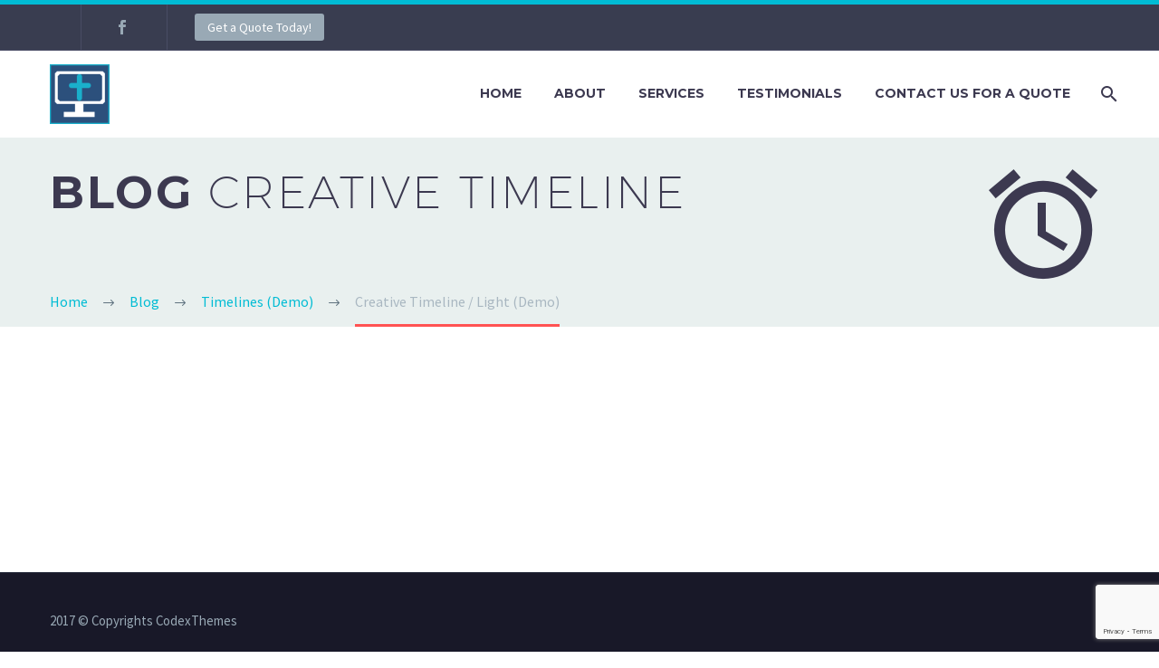

--- FILE ---
content_type: text/html; charset=UTF-8
request_url: https://catholicassist.com/blog/timelines/blog-timeline-style-a/
body_size: 14162
content:
<!DOCTYPE html>
<!--[if IE 7]>
<html class="ie ie7" lang="en-US" xmlns:og="https://ogp.me/ns#" xmlns:fb="https://ogp.me/ns/fb#">
<![endif]-->
<!--[if IE 8]>
<html class="ie ie8" lang="en-US" xmlns:og="https://ogp.me/ns#" xmlns:fb="https://ogp.me/ns/fb#">
<![endif]-->
<!--[if !(IE 7) | !(IE 8) ]><!-->
<html lang="en-US" xmlns:og="https://ogp.me/ns#" xmlns:fb="https://ogp.me/ns/fb#">
<!--<![endif]-->
<head>
	<meta charset="UTF-8">
	<meta name="viewport" content="width=device-width, initial-scale=1.0" />
	<link rel="profile" href="https://gmpg.org/xfn/11">
	<link rel="pingback" href="https://catholicassist.com/xmlrpc.php">
	<title>Creative Timeline / Light (Demo) &#8211; Catholic Assist</title>
<meta name='robots' content='max-image-preview:large' />
	<style>img:is([sizes="auto" i], [sizes^="auto," i]) { contain-intrinsic-size: 3000px 1500px }</style>
	<link rel='dns-prefetch' href='//fonts.googleapis.com' />
<link rel="alternate" type="application/rss+xml" title="Catholic Assist &raquo; Feed" href="https://catholicassist.com/feed/" />
<script type="text/javascript">
/* <![CDATA[ */
window._wpemojiSettings = {"baseUrl":"https:\/\/s.w.org\/images\/core\/emoji\/15.1.0\/72x72\/","ext":".png","svgUrl":"https:\/\/s.w.org\/images\/core\/emoji\/15.1.0\/svg\/","svgExt":".svg","source":{"concatemoji":"https:\/\/catholicassist.com\/wp-includes\/js\/wp-emoji-release.min.js?ver=6.8.1"}};
/*! This file is auto-generated */
!function(i,n){var o,s,e;function c(e){try{var t={supportTests:e,timestamp:(new Date).valueOf()};sessionStorage.setItem(o,JSON.stringify(t))}catch(e){}}function p(e,t,n){e.clearRect(0,0,e.canvas.width,e.canvas.height),e.fillText(t,0,0);var t=new Uint32Array(e.getImageData(0,0,e.canvas.width,e.canvas.height).data),r=(e.clearRect(0,0,e.canvas.width,e.canvas.height),e.fillText(n,0,0),new Uint32Array(e.getImageData(0,0,e.canvas.width,e.canvas.height).data));return t.every(function(e,t){return e===r[t]})}function u(e,t,n){switch(t){case"flag":return n(e,"\ud83c\udff3\ufe0f\u200d\u26a7\ufe0f","\ud83c\udff3\ufe0f\u200b\u26a7\ufe0f")?!1:!n(e,"\ud83c\uddfa\ud83c\uddf3","\ud83c\uddfa\u200b\ud83c\uddf3")&&!n(e,"\ud83c\udff4\udb40\udc67\udb40\udc62\udb40\udc65\udb40\udc6e\udb40\udc67\udb40\udc7f","\ud83c\udff4\u200b\udb40\udc67\u200b\udb40\udc62\u200b\udb40\udc65\u200b\udb40\udc6e\u200b\udb40\udc67\u200b\udb40\udc7f");case"emoji":return!n(e,"\ud83d\udc26\u200d\ud83d\udd25","\ud83d\udc26\u200b\ud83d\udd25")}return!1}function f(e,t,n){var r="undefined"!=typeof WorkerGlobalScope&&self instanceof WorkerGlobalScope?new OffscreenCanvas(300,150):i.createElement("canvas"),a=r.getContext("2d",{willReadFrequently:!0}),o=(a.textBaseline="top",a.font="600 32px Arial",{});return e.forEach(function(e){o[e]=t(a,e,n)}),o}function t(e){var t=i.createElement("script");t.src=e,t.defer=!0,i.head.appendChild(t)}"undefined"!=typeof Promise&&(o="wpEmojiSettingsSupports",s=["flag","emoji"],n.supports={everything:!0,everythingExceptFlag:!0},e=new Promise(function(e){i.addEventListener("DOMContentLoaded",e,{once:!0})}),new Promise(function(t){var n=function(){try{var e=JSON.parse(sessionStorage.getItem(o));if("object"==typeof e&&"number"==typeof e.timestamp&&(new Date).valueOf()<e.timestamp+604800&&"object"==typeof e.supportTests)return e.supportTests}catch(e){}return null}();if(!n){if("undefined"!=typeof Worker&&"undefined"!=typeof OffscreenCanvas&&"undefined"!=typeof URL&&URL.createObjectURL&&"undefined"!=typeof Blob)try{var e="postMessage("+f.toString()+"("+[JSON.stringify(s),u.toString(),p.toString()].join(",")+"));",r=new Blob([e],{type:"text/javascript"}),a=new Worker(URL.createObjectURL(r),{name:"wpTestEmojiSupports"});return void(a.onmessage=function(e){c(n=e.data),a.terminate(),t(n)})}catch(e){}c(n=f(s,u,p))}t(n)}).then(function(e){for(var t in e)n.supports[t]=e[t],n.supports.everything=n.supports.everything&&n.supports[t],"flag"!==t&&(n.supports.everythingExceptFlag=n.supports.everythingExceptFlag&&n.supports[t]);n.supports.everythingExceptFlag=n.supports.everythingExceptFlag&&!n.supports.flag,n.DOMReady=!1,n.readyCallback=function(){n.DOMReady=!0}}).then(function(){return e}).then(function(){var e;n.supports.everything||(n.readyCallback(),(e=n.source||{}).concatemoji?t(e.concatemoji):e.wpemoji&&e.twemoji&&(t(e.twemoji),t(e.wpemoji)))}))}((window,document),window._wpemojiSettings);
/* ]]> */
</script>
<link rel='stylesheet' id='thegem-preloader-css' href='https://catholicassist.com/wp-content/themes/thegem/css/thegem-preloader.css?ver=5.10.4.1' type='text/css' media='all' />
<style id='thegem-preloader-inline-css' type='text/css'>

		body:not(.compose-mode) .gem-icon-style-gradient span,
		body:not(.compose-mode) .gem-icon .gem-icon-half-1,
		body:not(.compose-mode) .gem-icon .gem-icon-half-2 {
			opacity: 0 !important;
			}
</style>
<link rel='stylesheet' id='thegem-reset-css' href='https://catholicassist.com/wp-content/themes/thegem/css/thegem-reset.css?ver=5.10.4.1' type='text/css' media='all' />
<link rel='stylesheet' id='thegem-grid-css' href='https://catholicassist.com/wp-content/themes/thegem/css/thegem-grid.css?ver=5.10.4.1' type='text/css' media='all' />
<link rel='stylesheet' id='thegem-header-css' href='https://catholicassist.com/wp-content/themes/thegem/css/thegem-header.css?ver=5.10.4.1' type='text/css' media='all' />
<link rel='stylesheet' id='thegem-style-css' href='https://catholicassist.com/wp-content/themes/thegem/style.css?ver=6.8.1' type='text/css' media='all' />
<link rel='stylesheet' id='thegem-widgets-css' href='https://catholicassist.com/wp-content/themes/thegem/css/thegem-widgets.css?ver=5.10.4.1' type='text/css' media='all' />
<link rel='stylesheet' id='thegem-new-css-css' href='https://catholicassist.com/wp-content/themes/thegem/css/thegem-new-css.css?ver=5.10.4.1' type='text/css' media='all' />
<link rel='stylesheet' id='perevazka-css-css-css' href='https://catholicassist.com/wp-content/themes/thegem/css/thegem-perevazka-css.css?ver=5.10.4.1' type='text/css' media='all' />
<link rel='stylesheet' id='thegem-google-fonts-css' href='//fonts.googleapis.com/css?family=Source+Sans+Pro%3A200%2C200italic%2C300%2C300italic%2C400%2C400italic%2C600%2C600italic%2C700%2C700italic%2C900%2C900italic%7CMontserrat%3A100%2C200%2C300%2C400%2C500%2C600%2C700%2C800%2C900%2C100italic%2C200italic%2C300italic%2C400italic%2C500italic%2C600italic%2C700italic%2C800italic%2C900italic&#038;subset=cyrillic%2Ccyrillic-ext%2Cgreek%2Cgreek-ext%2Clatin%2Clatin-ext%2Cvietnamese&#038;ver=6.8.1' type='text/css' media='all' />
<link rel='stylesheet' id='thegem-custom-css' href='https://catholicassist.com/wp-content/uploads/thegem/css/custom-szefHcuj.css?ver=5.10.4.1' type='text/css' media='all' />
<style id='thegem-custom-inline-css' type='text/css'>
#page-title {background-color: #e9f0ef;padding-top: 40px;padding-bottom: 40px;}#page-title h1,#page-title .title-rich-content {color: #3c3950;}.page-title-excerpt {color: #ffffff;margin-top: 18px;}#page-title .page-title-title {margin-top: -15px;}#page-title .page-title-title .styled-subtitle.light,#page-title .page-title-excerpt .styled-subtitle.light{ font-family: var(--thegem-to-light-title-font-family); font-style: normal; font-weight: normal;}#page-title .page-title-title .title-main-menu,#page-title .page-title-excerpt .title-main-menu{ font-family: var(--thegem-to-menu-font-family); font-style: var(--thegem-to-menu-font-style); font-weight: var(--thegem-to-menu-font-weight); text-transform: var(--thegem-to-menu-text-transform); font-size: var(--thegem-to-menu-font-size); line-height: var(--thegem-to-menu-line-height); letter-spacing: var(--thegem-to-menu-letter-spacing, 0);}#page-title .page-title-title .title-main-menu.light,#page-title .page-title-excerpt .title-main-menu.light{ font-family: var(--thegem-to-light-title-font-family); font-style: normal; font-weight: normal;}#page-title .page-title-title .title-body,#page-title .page-title-excerpt .title-body{ font-family: var(--thegem-to-body-font-family); font-style: var(--thegem-to-body-font-style); font-weight: var(--thegem-to-body-font-weight); text-transform: var(--thegem-to-body-text-transform, none); font-size: var(--thegem-to-body-font-size); line-height: var(--thegem-to-body-line-height); letter-spacing: var(--thegem-to-body-letter-spacing);}#page-title .page-title-title .title-body.light,#page-title .page-title-excerpt .title-body.light{ font-family: var(--thegem-to-light-title-font-family); font-style: normal; font-weight: normal;}#page-title .page-title-title .title-tiny-body,#page-title .page-title-excerpt .title-tiny-body{ font-family: var(--thegem-to-body-tiny-font-family); font-style: var(--thegem-to-body-tiny-font-style); font-weight: var(--thegem-to-body-tiny-font-weight); text-transform: var(--thegem-to-body-tiny-text-transform, none); font-size: var(--thegem-to-body-tiny-font-size); line-height: var(--thegem-to-body-tiny-line-height); letter-spacing: var(--thegem-to-body-tiny-letter-spacing);}#page-title .page-title-title .title-tiny-body.light,#page-title .page-title-excerpt .title-tiny-body.light{ font-family: var(--thegem-to-light-title-font-family); font-style: normal; font-weight: normal;}.page-title-inner,body .breadcrumbs{padding-left: 0px;padding-right: 0px;}body .page-title-block .breadcrumbs-container{	text-align: left;}.page-breadcrumbs ul li a,.page-breadcrumbs ul li:not(:last-child):after{	color: #99A9B5FF;}.page-breadcrumbs ul li{	color: #3C3950FF;}.page-breadcrumbs ul li a:hover{	color: #3C3950FF;}.block-content {padding-top: 0px;}.block-content:last-of-type {padding-bottom: 0px;}.gem-slideshow,.slideshow-preloader {}#top-area {	display: block;}@media (max-width: 991px) {#page-title {padding-top: 40px;padding-bottom: 40px;}.page-title-inner, body .breadcrumbs{padding-left: 0px;padding-right: 0px;}.page-title-excerpt {margin-top: 18px;}#page-title .page-title-title {margin-top: 0px;}.block-content {}.block-content:last-of-type {}#top-area {	display: block;}}@media (max-width: 767px) {#page-title {padding-top: 40px;padding-bottom: 40px;}.page-title-inner,body .breadcrumbs{padding-left: 0px;padding-right: 0px;}.page-title-excerpt {margin-top: 18px;}#page-title .page-title-title {margin-top: 0px;}.block-content {}.block-content:last-of-type {}#top-area {	display: none;}}
</style>
<link rel='stylesheet' id='js_composer_front-css' href='https://catholicassist.com/wp-content/plugins/js_composer/assets/css/js_composer.min.css?ver=8.4.1' type='text/css' media='all' />
<link rel='stylesheet' id='thegem_js_composer_front-css' href='https://catholicassist.com/wp-content/themes/thegem/css/thegem-js_composer_columns.css?ver=5.10.4.1' type='text/css' media='all' />
<link rel='stylesheet' id='thegem-additional-blog-1-css' href='https://catholicassist.com/wp-content/themes/thegem/css/thegem-additional-blog-1.css?ver=5.10.4.1' type='text/css' media='all' />
<link rel='stylesheet' id='jquery-fancybox-css' href='https://catholicassist.com/wp-content/themes/thegem/js/fancyBox/jquery.fancybox.min.css?ver=5.10.4.1' type='text/css' media='all' />
<link rel='stylesheet' id='thegem-vc_elements-css' href='https://catholicassist.com/wp-content/themes/thegem/css/thegem-vc_elements.css?ver=5.10.4.1' type='text/css' media='all' />
<style id='wp-emoji-styles-inline-css' type='text/css'>

	img.wp-smiley, img.emoji {
		display: inline !important;
		border: none !important;
		box-shadow: none !important;
		height: 1em !important;
		width: 1em !important;
		margin: 0 0.07em !important;
		vertical-align: -0.1em !important;
		background: none !important;
		padding: 0 !important;
	}
</style>
<link rel='stylesheet' id='wp-block-library-css' href='https://catholicassist.com/wp-includes/css/dist/block-library/style.min.css?ver=6.8.1' type='text/css' media='all' />
<style id='classic-theme-styles-inline-css' type='text/css'>
/*! This file is auto-generated */
.wp-block-button__link{color:#fff;background-color:#32373c;border-radius:9999px;box-shadow:none;text-decoration:none;padding:calc(.667em + 2px) calc(1.333em + 2px);font-size:1.125em}.wp-block-file__button{background:#32373c;color:#fff;text-decoration:none}
</style>
<style id='global-styles-inline-css' type='text/css'>
:root{--wp--preset--aspect-ratio--square: 1;--wp--preset--aspect-ratio--4-3: 4/3;--wp--preset--aspect-ratio--3-4: 3/4;--wp--preset--aspect-ratio--3-2: 3/2;--wp--preset--aspect-ratio--2-3: 2/3;--wp--preset--aspect-ratio--16-9: 16/9;--wp--preset--aspect-ratio--9-16: 9/16;--wp--preset--color--black: #000000;--wp--preset--color--cyan-bluish-gray: #abb8c3;--wp--preset--color--white: #ffffff;--wp--preset--color--pale-pink: #f78da7;--wp--preset--color--vivid-red: #cf2e2e;--wp--preset--color--luminous-vivid-orange: #ff6900;--wp--preset--color--luminous-vivid-amber: #fcb900;--wp--preset--color--light-green-cyan: #7bdcb5;--wp--preset--color--vivid-green-cyan: #00d084;--wp--preset--color--pale-cyan-blue: #8ed1fc;--wp--preset--color--vivid-cyan-blue: #0693e3;--wp--preset--color--vivid-purple: #9b51e0;--wp--preset--gradient--vivid-cyan-blue-to-vivid-purple: linear-gradient(135deg,rgba(6,147,227,1) 0%,rgb(155,81,224) 100%);--wp--preset--gradient--light-green-cyan-to-vivid-green-cyan: linear-gradient(135deg,rgb(122,220,180) 0%,rgb(0,208,130) 100%);--wp--preset--gradient--luminous-vivid-amber-to-luminous-vivid-orange: linear-gradient(135deg,rgba(252,185,0,1) 0%,rgba(255,105,0,1) 100%);--wp--preset--gradient--luminous-vivid-orange-to-vivid-red: linear-gradient(135deg,rgba(255,105,0,1) 0%,rgb(207,46,46) 100%);--wp--preset--gradient--very-light-gray-to-cyan-bluish-gray: linear-gradient(135deg,rgb(238,238,238) 0%,rgb(169,184,195) 100%);--wp--preset--gradient--cool-to-warm-spectrum: linear-gradient(135deg,rgb(74,234,220) 0%,rgb(151,120,209) 20%,rgb(207,42,186) 40%,rgb(238,44,130) 60%,rgb(251,105,98) 80%,rgb(254,248,76) 100%);--wp--preset--gradient--blush-light-purple: linear-gradient(135deg,rgb(255,206,236) 0%,rgb(152,150,240) 100%);--wp--preset--gradient--blush-bordeaux: linear-gradient(135deg,rgb(254,205,165) 0%,rgb(254,45,45) 50%,rgb(107,0,62) 100%);--wp--preset--gradient--luminous-dusk: linear-gradient(135deg,rgb(255,203,112) 0%,rgb(199,81,192) 50%,rgb(65,88,208) 100%);--wp--preset--gradient--pale-ocean: linear-gradient(135deg,rgb(255,245,203) 0%,rgb(182,227,212) 50%,rgb(51,167,181) 100%);--wp--preset--gradient--electric-grass: linear-gradient(135deg,rgb(202,248,128) 0%,rgb(113,206,126) 100%);--wp--preset--gradient--midnight: linear-gradient(135deg,rgb(2,3,129) 0%,rgb(40,116,252) 100%);--wp--preset--font-size--small: 13px;--wp--preset--font-size--medium: 20px;--wp--preset--font-size--large: 36px;--wp--preset--font-size--x-large: 42px;--wp--preset--spacing--20: 0.44rem;--wp--preset--spacing--30: 0.67rem;--wp--preset--spacing--40: 1rem;--wp--preset--spacing--50: 1.5rem;--wp--preset--spacing--60: 2.25rem;--wp--preset--spacing--70: 3.38rem;--wp--preset--spacing--80: 5.06rem;--wp--preset--shadow--natural: 6px 6px 9px rgba(0, 0, 0, 0.2);--wp--preset--shadow--deep: 12px 12px 50px rgba(0, 0, 0, 0.4);--wp--preset--shadow--sharp: 6px 6px 0px rgba(0, 0, 0, 0.2);--wp--preset--shadow--outlined: 6px 6px 0px -3px rgba(255, 255, 255, 1), 6px 6px rgba(0, 0, 0, 1);--wp--preset--shadow--crisp: 6px 6px 0px rgba(0, 0, 0, 1);}:where(.is-layout-flex){gap: 0.5em;}:where(.is-layout-grid){gap: 0.5em;}body .is-layout-flex{display: flex;}.is-layout-flex{flex-wrap: wrap;align-items: center;}.is-layout-flex > :is(*, div){margin: 0;}body .is-layout-grid{display: grid;}.is-layout-grid > :is(*, div){margin: 0;}:where(.wp-block-columns.is-layout-flex){gap: 2em;}:where(.wp-block-columns.is-layout-grid){gap: 2em;}:where(.wp-block-post-template.is-layout-flex){gap: 1.25em;}:where(.wp-block-post-template.is-layout-grid){gap: 1.25em;}.has-black-color{color: var(--wp--preset--color--black) !important;}.has-cyan-bluish-gray-color{color: var(--wp--preset--color--cyan-bluish-gray) !important;}.has-white-color{color: var(--wp--preset--color--white) !important;}.has-pale-pink-color{color: var(--wp--preset--color--pale-pink) !important;}.has-vivid-red-color{color: var(--wp--preset--color--vivid-red) !important;}.has-luminous-vivid-orange-color{color: var(--wp--preset--color--luminous-vivid-orange) !important;}.has-luminous-vivid-amber-color{color: var(--wp--preset--color--luminous-vivid-amber) !important;}.has-light-green-cyan-color{color: var(--wp--preset--color--light-green-cyan) !important;}.has-vivid-green-cyan-color{color: var(--wp--preset--color--vivid-green-cyan) !important;}.has-pale-cyan-blue-color{color: var(--wp--preset--color--pale-cyan-blue) !important;}.has-vivid-cyan-blue-color{color: var(--wp--preset--color--vivid-cyan-blue) !important;}.has-vivid-purple-color{color: var(--wp--preset--color--vivid-purple) !important;}.has-black-background-color{background-color: var(--wp--preset--color--black) !important;}.has-cyan-bluish-gray-background-color{background-color: var(--wp--preset--color--cyan-bluish-gray) !important;}.has-white-background-color{background-color: var(--wp--preset--color--white) !important;}.has-pale-pink-background-color{background-color: var(--wp--preset--color--pale-pink) !important;}.has-vivid-red-background-color{background-color: var(--wp--preset--color--vivid-red) !important;}.has-luminous-vivid-orange-background-color{background-color: var(--wp--preset--color--luminous-vivid-orange) !important;}.has-luminous-vivid-amber-background-color{background-color: var(--wp--preset--color--luminous-vivid-amber) !important;}.has-light-green-cyan-background-color{background-color: var(--wp--preset--color--light-green-cyan) !important;}.has-vivid-green-cyan-background-color{background-color: var(--wp--preset--color--vivid-green-cyan) !important;}.has-pale-cyan-blue-background-color{background-color: var(--wp--preset--color--pale-cyan-blue) !important;}.has-vivid-cyan-blue-background-color{background-color: var(--wp--preset--color--vivid-cyan-blue) !important;}.has-vivid-purple-background-color{background-color: var(--wp--preset--color--vivid-purple) !important;}.has-black-border-color{border-color: var(--wp--preset--color--black) !important;}.has-cyan-bluish-gray-border-color{border-color: var(--wp--preset--color--cyan-bluish-gray) !important;}.has-white-border-color{border-color: var(--wp--preset--color--white) !important;}.has-pale-pink-border-color{border-color: var(--wp--preset--color--pale-pink) !important;}.has-vivid-red-border-color{border-color: var(--wp--preset--color--vivid-red) !important;}.has-luminous-vivid-orange-border-color{border-color: var(--wp--preset--color--luminous-vivid-orange) !important;}.has-luminous-vivid-amber-border-color{border-color: var(--wp--preset--color--luminous-vivid-amber) !important;}.has-light-green-cyan-border-color{border-color: var(--wp--preset--color--light-green-cyan) !important;}.has-vivid-green-cyan-border-color{border-color: var(--wp--preset--color--vivid-green-cyan) !important;}.has-pale-cyan-blue-border-color{border-color: var(--wp--preset--color--pale-cyan-blue) !important;}.has-vivid-cyan-blue-border-color{border-color: var(--wp--preset--color--vivid-cyan-blue) !important;}.has-vivid-purple-border-color{border-color: var(--wp--preset--color--vivid-purple) !important;}.has-vivid-cyan-blue-to-vivid-purple-gradient-background{background: var(--wp--preset--gradient--vivid-cyan-blue-to-vivid-purple) !important;}.has-light-green-cyan-to-vivid-green-cyan-gradient-background{background: var(--wp--preset--gradient--light-green-cyan-to-vivid-green-cyan) !important;}.has-luminous-vivid-amber-to-luminous-vivid-orange-gradient-background{background: var(--wp--preset--gradient--luminous-vivid-amber-to-luminous-vivid-orange) !important;}.has-luminous-vivid-orange-to-vivid-red-gradient-background{background: var(--wp--preset--gradient--luminous-vivid-orange-to-vivid-red) !important;}.has-very-light-gray-to-cyan-bluish-gray-gradient-background{background: var(--wp--preset--gradient--very-light-gray-to-cyan-bluish-gray) !important;}.has-cool-to-warm-spectrum-gradient-background{background: var(--wp--preset--gradient--cool-to-warm-spectrum) !important;}.has-blush-light-purple-gradient-background{background: var(--wp--preset--gradient--blush-light-purple) !important;}.has-blush-bordeaux-gradient-background{background: var(--wp--preset--gradient--blush-bordeaux) !important;}.has-luminous-dusk-gradient-background{background: var(--wp--preset--gradient--luminous-dusk) !important;}.has-pale-ocean-gradient-background{background: var(--wp--preset--gradient--pale-ocean) !important;}.has-electric-grass-gradient-background{background: var(--wp--preset--gradient--electric-grass) !important;}.has-midnight-gradient-background{background: var(--wp--preset--gradient--midnight) !important;}.has-small-font-size{font-size: var(--wp--preset--font-size--small) !important;}.has-medium-font-size{font-size: var(--wp--preset--font-size--medium) !important;}.has-large-font-size{font-size: var(--wp--preset--font-size--large) !important;}.has-x-large-font-size{font-size: var(--wp--preset--font-size--x-large) !important;}
:where(.wp-block-post-template.is-layout-flex){gap: 1.25em;}:where(.wp-block-post-template.is-layout-grid){gap: 1.25em;}
:where(.wp-block-columns.is-layout-flex){gap: 2em;}:where(.wp-block-columns.is-layout-grid){gap: 2em;}
:root :where(.wp-block-pullquote){font-size: 1.5em;line-height: 1.6;}
</style>
<link rel='stylesheet' id='contact-form-7-css' href='https://catholicassist.com/wp-content/plugins/contact-form-7/includes/css/styles.css?ver=6.0.6' type='text/css' media='all' />
<script type="text/javascript">function fullHeightRow() {
			var fullHeight,
				offsetTop,
				element = document.getElementsByClassName('vc_row-o-full-height')[0];
			if (element) {
				fullHeight = window.innerHeight;
				offsetTop = window.pageYOffset + element.getBoundingClientRect().top;
				if (offsetTop < fullHeight) {
					fullHeight = 100 - offsetTop / (fullHeight / 100);
					element.style.minHeight = fullHeight + 'vh'
				}
			}
		}</script><script type="text/javascript" src="https://catholicassist.com/wp-includes/js/jquery/jquery.min.js?ver=3.7.1" id="jquery-core-js"></script>
<script type="text/javascript" src="https://catholicassist.com/wp-includes/js/jquery/jquery-migrate.min.js?ver=3.4.1" id="jquery-migrate-js"></script>
<!--[if lt IE 9]>
<script type="text/javascript" src="https://catholicassist.com/wp-content/themes/thegem/js/html5.js?ver=5.10.4.1" id="html5-js"></script>
<![endif]-->
<script type="text/javascript" src="//catholicassist.com/wp-content/plugins/revslider/sr6/assets/js/rbtools.min.js?ver=6.7.29" async id="tp-tools-js"></script>
<script type="text/javascript" src="//catholicassist.com/wp-content/plugins/revslider/sr6/assets/js/rs6.min.js?ver=6.7.34" async id="revmin-js"></script>
<script type="text/javascript" id="ai-js-js-extra">
/* <![CDATA[ */
var MyAjax = {"ajaxurl":"https:\/\/catholicassist.com\/wp-admin\/admin-ajax.php","security":"4882596b74"};
/* ]]> */
</script>
<script type="text/javascript" src="https://catholicassist.com/wp-content/plugins/advanced-iframe/js/ai.min.js?ver=778862" id="ai-js-js"></script>
<script></script><link rel="https://api.w.org/" href="https://catholicassist.com/wp-json/" /><link rel="alternate" title="JSON" type="application/json" href="https://catholicassist.com/wp-json/wp/v2/pages/13604" /><link rel="EditURI" type="application/rsd+xml" title="RSD" href="https://catholicassist.com/xmlrpc.php?rsd" />
<meta name="generator" content="WordPress 6.8.1" />
<link rel="canonical" href="https://catholicassist.com/blog/timelines/blog-timeline-style-a/" />
<link rel='shortlink' href='https://catholicassist.com/?p=13604' />
<link rel="alternate" title="oEmbed (JSON)" type="application/json+oembed" href="https://catholicassist.com/wp-json/oembed/1.0/embed?url=https%3A%2F%2Fcatholicassist.com%2Fblog%2Ftimelines%2Fblog-timeline-style-a%2F" />
<link rel="alternate" title="oEmbed (XML)" type="text/xml+oembed" href="https://catholicassist.com/wp-json/oembed/1.0/embed?url=https%3A%2F%2Fcatholicassist.com%2Fblog%2Ftimelines%2Fblog-timeline-style-a%2F&#038;format=xml" />
<script type="text/javascript">
(function(url){
	if(/(?:Chrome\/26\.0\.1410\.63 Safari\/537\.31|WordfenceTestMonBot)/.test(navigator.userAgent)){ return; }
	var addEvent = function(evt, handler) {
		if (window.addEventListener) {
			document.addEventListener(evt, handler, false);
		} else if (window.attachEvent) {
			document.attachEvent('on' + evt, handler);
		}
	};
	var removeEvent = function(evt, handler) {
		if (window.removeEventListener) {
			document.removeEventListener(evt, handler, false);
		} else if (window.detachEvent) {
			document.detachEvent('on' + evt, handler);
		}
	};
	var evts = 'contextmenu dblclick drag dragend dragenter dragleave dragover dragstart drop keydown keypress keyup mousedown mousemove mouseout mouseover mouseup mousewheel scroll'.split(' ');
	var logHuman = function() {
		if (window.wfLogHumanRan) { return; }
		window.wfLogHumanRan = true;
		var wfscr = document.createElement('script');
		wfscr.type = 'text/javascript';
		wfscr.async = true;
		wfscr.src = url + '&r=' + Math.random();
		(document.getElementsByTagName('head')[0]||document.getElementsByTagName('body')[0]).appendChild(wfscr);
		for (var i = 0; i < evts.length; i++) {
			removeEvent(evts[i], logHuman);
		}
	};
	for (var i = 0; i < evts.length; i++) {
		addEvent(evts[i], logHuman);
	}
})('//catholicassist.com/?wordfence_lh=1&hid=C092E1CBA41E1E56AEE311AC26AE2629');
</script><style type="text/css">.recentcomments a{display:inline !important;padding:0 !important;margin:0 !important;}</style><meta name="generator" content="Powered by WPBakery Page Builder - drag and drop page builder for WordPress."/>
<style data-type="vc_custom-css">.blog-style-timeline_new.blog-style-timeline article .post-item {
    background-color: #fff !important;
        border: medium none;
}
.blog-style-timeline_new.blog-style-timeline article.left-position .wrap-style-right {
    fill: #fff !important;
}
 .blog-style-timeline .wrap-style {
         stroke: none;
 }
 .breadcrumbs .current {
    color: #a9b7c1;
    padding-bottom: 12px;
    border-bottom: 3px solid #ff5252;
}
.breadcrumbs span {
    color: #00bcd4;
}
.bc-devider:before {
    color: #5f727f;
}</style><meta name="generator" content="Powered by Slider Revolution 6.7.34 - responsive, Mobile-Friendly Slider Plugin for WordPress with comfortable drag and drop interface." />
<link rel="icon" href="https://catholicassist.com/wp-content/uploads/2017/10/LOGO2.png" sizes="32x32" />
<link rel="icon" href="https://catholicassist.com/wp-content/uploads/2017/10/LOGO2.png" sizes="192x192" />
<link rel="apple-touch-icon" href="https://catholicassist.com/wp-content/uploads/2017/10/LOGO2.png" />
<meta name="msapplication-TileImage" content="https://catholicassist.com/wp-content/uploads/2017/10/LOGO2.png" />
<script>if(document.querySelector('[data-type="vc_custom-css"]')) {document.head.appendChild(document.querySelector('[data-type="vc_custom-css"]'));}</script><script>function setREVStartSize(e){
			//window.requestAnimationFrame(function() {
				window.RSIW = window.RSIW===undefined ? window.innerWidth : window.RSIW;
				window.RSIH = window.RSIH===undefined ? window.innerHeight : window.RSIH;
				try {
					var pw = document.getElementById(e.c).parentNode.offsetWidth,
						newh;
					pw = pw===0 || isNaN(pw) || (e.l=="fullwidth" || e.layout=="fullwidth") ? window.RSIW : pw;
					e.tabw = e.tabw===undefined ? 0 : parseInt(e.tabw);
					e.thumbw = e.thumbw===undefined ? 0 : parseInt(e.thumbw);
					e.tabh = e.tabh===undefined ? 0 : parseInt(e.tabh);
					e.thumbh = e.thumbh===undefined ? 0 : parseInt(e.thumbh);
					e.tabhide = e.tabhide===undefined ? 0 : parseInt(e.tabhide);
					e.thumbhide = e.thumbhide===undefined ? 0 : parseInt(e.thumbhide);
					e.mh = e.mh===undefined || e.mh=="" || e.mh==="auto" ? 0 : parseInt(e.mh,0);
					if(e.layout==="fullscreen" || e.l==="fullscreen")
						newh = Math.max(e.mh,window.RSIH);
					else{
						e.gw = Array.isArray(e.gw) ? e.gw : [e.gw];
						for (var i in e.rl) if (e.gw[i]===undefined || e.gw[i]===0) e.gw[i] = e.gw[i-1];
						e.gh = e.el===undefined || e.el==="" || (Array.isArray(e.el) && e.el.length==0)? e.gh : e.el;
						e.gh = Array.isArray(e.gh) ? e.gh : [e.gh];
						for (var i in e.rl) if (e.gh[i]===undefined || e.gh[i]===0) e.gh[i] = e.gh[i-1];
											
						var nl = new Array(e.rl.length),
							ix = 0,
							sl;
						e.tabw = e.tabhide>=pw ? 0 : e.tabw;
						e.thumbw = e.thumbhide>=pw ? 0 : e.thumbw;
						e.tabh = e.tabhide>=pw ? 0 : e.tabh;
						e.thumbh = e.thumbhide>=pw ? 0 : e.thumbh;
						for (var i in e.rl) nl[i] = e.rl[i]<window.RSIW ? 0 : e.rl[i];
						sl = nl[0];
						for (var i in nl) if (sl>nl[i] && nl[i]>0) { sl = nl[i]; ix=i;}
						var m = pw>(e.gw[ix]+e.tabw+e.thumbw) ? 1 : (pw-(e.tabw+e.thumbw)) / (e.gw[ix]);
						newh =  (e.gh[ix] * m) + (e.tabh + e.thumbh);
					}
					var el = document.getElementById(e.c);
					if (el!==null && el) el.style.height = newh+"px";
					el = document.getElementById(e.c+"_wrapper");
					if (el!==null && el) {
						el.style.height = newh+"px";
						el.style.display = "block";
					}
				} catch(e){
					console.log("Failure at Presize of Slider:" + e)
				}
			//});
		  };</script>
<style type="text/css" data-type="vc_shortcodes-custom-css">.vc_custom_1461652449256{margin-top: 0px !important;margin-bottom: 0px !important;border-bottom-width: 0px !important;padding-bottom: 0px !important;}.vc_custom_1458295942430{margin-bottom: 0px !important;background-color: #f0f3f2 !important;}.vc_custom_1461653542301{margin-top: 0px !important;margin-bottom: 0px !important;padding-top: 0px !important;padding-bottom: 0px !important;}.vc_custom_1458135755208{margin-bottom: 0px !important;}.vc_custom_1461653536512{margin-top: 0px !important;}</style><noscript><style> .wpb_animate_when_almost_visible { opacity: 1; }</style></noscript>
	</head>


<body class="wp-singular page-template-default page page-id-13604 page-child parent-pageid-13419 wp-theme-thegem wpb-js-composer js-comp-ver-8.4.1 vc_responsive">

	<script type="text/javascript">
		var gemSettings = {"isTouch":"","forcedLasyDisabled":"","tabletPortrait":"1","tabletLandscape":"","topAreaMobileDisable":"","parallaxDisabled":"","fillTopArea":"","themePath":"https:\/\/catholicassist.com\/wp-content\/themes\/thegem","rootUrl":"https:\/\/catholicassist.com","mobileEffectsEnabled":"","isRTL":""};
		(function() {
    function isTouchDevice() {
        return (('ontouchstart' in window) ||
            (navigator.MaxTouchPoints > 0) ||
            (navigator.msMaxTouchPoints > 0));
    }

    window.gemSettings.isTouch = isTouchDevice();

    function userAgentDetection() {
        var ua = navigator.userAgent.toLowerCase(),
        platform = navigator.platform.toLowerCase(),
        UA = ua.match(/(opera|ie|firefox|chrome|version)[\s\/:]([\w\d\.]+)?.*?(safari|version[\s\/:]([\w\d\.]+)|$)/) || [null, 'unknown', 0],
        mode = UA[1] == 'ie' && document.documentMode;

        window.gemBrowser = {
            name: (UA[1] == 'version') ? UA[3] : UA[1],
            version: UA[2],
            platform: {
                name: ua.match(/ip(?:ad|od|hone)/) ? 'ios' : (ua.match(/(?:webos|android)/) || platform.match(/mac|win|linux/) || ['other'])[0]
                }
        };
            }

    window.updateGemClientSize = function() {
        if (window.gemOptions == null || window.gemOptions == undefined) {
            window.gemOptions = {
                first: false,
                clientWidth: 0,
                clientHeight: 0,
                innerWidth: -1
            };
        }

        window.gemOptions.clientWidth = window.innerWidth || document.documentElement.clientWidth;
        if (document.body != null && !window.gemOptions.clientWidth) {
            window.gemOptions.clientWidth = document.body.clientWidth;
        }

        window.gemOptions.clientHeight = window.innerHeight || document.documentElement.clientHeight;
        if (document.body != null && !window.gemOptions.clientHeight) {
            window.gemOptions.clientHeight = document.body.clientHeight;
        }
    };

    window.updateGemInnerSize = function(width) {
        window.gemOptions.innerWidth = width != undefined ? width : (document.body != null ? document.body.clientWidth : 0);
    };

    userAgentDetection();
    window.updateGemClientSize(true);

    window.gemSettings.lasyDisabled = window.gemSettings.forcedLasyDisabled || (!window.gemSettings.mobileEffectsEnabled && (window.gemSettings.isTouch || window.gemOptions.clientWidth <= 800));
})();
		(function() {
    if (window.gemBrowser.name == 'safari') {
        try {
            var safariVersion = parseInt(window.gemBrowser.version);
        } catch(e) {
            var safariVersion = 0;
        }
        if (safariVersion >= 9) {
            window.gemSettings.parallaxDisabled = true;
            window.gemSettings.fillTopArea = true;
        }
    }
})();
		(function() {
    var fullwithData = {
        page: null,
        pageWidth: 0,
        pageOffset: {},
        fixVcRow: true,
        pagePaddingLeft: 0
    };

    function updateFullwidthData() {
        fullwithData.pageOffset = fullwithData.page.getBoundingClientRect();
        fullwithData.pageWidth = parseFloat(fullwithData.pageOffset.width);
        fullwithData.pagePaddingLeft = 0;

        if (fullwithData.page.className.indexOf('vertical-header') != -1) {
            fullwithData.pagePaddingLeft = 45;
            if (fullwithData.pageWidth >= 1600) {
                fullwithData.pagePaddingLeft = 360;
            }
            if (fullwithData.pageWidth < 980) {
                fullwithData.pagePaddingLeft = 0;
            }
        }
    }

    function gem_fix_fullwidth_position(element) {
        if (element == null) {
            return false;
        }

        if (fullwithData.page == null) {
            fullwithData.page = document.getElementById('page');
            updateFullwidthData();
        }

        /*if (fullwithData.pageWidth < 1170) {
            return false;
        }*/

        if (!fullwithData.fixVcRow) {
            return false;
        }

        if (element.previousElementSibling != null && element.previousElementSibling != undefined && element.previousElementSibling.className.indexOf('fullwidth-block') == -1) {
            var elementParentViewportOffset = element.previousElementSibling.getBoundingClientRect();
        } else {
            var elementParentViewportOffset = element.parentNode.getBoundingClientRect();
        }

        /*if (elementParentViewportOffset.top > window.gemOptions.clientHeight) {
            fullwithData.fixVcRow = false;
            return false;
        }*/

        if (element.className.indexOf('vc_row') != -1) {
            var elementMarginLeft = -21;
            var elementMarginRight = -21;
        } else {
            var elementMarginLeft = 0;
            var elementMarginRight = 0;
        }

        var offset = parseInt(fullwithData.pageOffset.left + 0.5) - parseInt((elementParentViewportOffset.left < 0 ? 0 : elementParentViewportOffset.left) + 0.5) - elementMarginLeft + fullwithData.pagePaddingLeft;
        var offsetKey = window.gemSettings.isRTL ? 'right' : 'left';

        element.style.position = 'relative';
        element.style[offsetKey] = offset + 'px';
        element.style.width = fullwithData.pageWidth - fullwithData.pagePaddingLeft + 'px';

        if (element.className.indexOf('vc_row') == -1) {
            element.setAttribute('data-fullwidth-updated', 1);
        }

        if (element.className.indexOf('vc_row') != -1 && element.className.indexOf('vc_section') == -1 && !element.hasAttribute('data-vc-stretch-content')) {
            var el_full = element.parentNode.querySelector('.vc_row-full-width-before');
            var padding = -1 * offset;
            0 > padding && (padding = 0);
            var paddingRight = fullwithData.pageWidth - padding - el_full.offsetWidth + elementMarginLeft + elementMarginRight;
            0 > paddingRight && (paddingRight = 0);
            element.style.paddingLeft = padding + 'px';
            element.style.paddingRight = paddingRight + 'px';
        }
    }

    window.gem_fix_fullwidth_position = gem_fix_fullwidth_position;

    document.addEventListener('DOMContentLoaded', function() {
        var classes = [];

        if (window.gemSettings.isTouch) {
            document.body.classList.add('thegem-touch');
        }

        if (window.gemSettings.lasyDisabled && !window.gemSettings.forcedLasyDisabled) {
            document.body.classList.add('thegem-effects-disabled');
        }
    });

    if (window.gemSettings.parallaxDisabled) {
        var head  = document.getElementsByTagName('head')[0],
            link  = document.createElement('style');
        link.rel  = 'stylesheet';
        link.type = 'text/css';
        link.innerHTML = ".fullwidth-block.fullwidth-block-parallax-fixed .fullwidth-block-background { background-attachment: scroll !important; }";
        head.appendChild(link);
    }
})();

(function() {
    setTimeout(function() {
        var preloader = document.getElementById('page-preloader');
        if (preloader != null && preloader != undefined) {
            preloader.className += ' preloader-loaded';
        }
    }, window.pagePreloaderHideTime || 1000);
})();
	</script>
	


<div id="page" class="layout-fullwidth header-style-3">

			<a href="#page" class="scroll-top-button">Scroll Top</a>
	
	
					<div class="top-area-background top-area-scroll-hide">
				<div id="top-area" class="top-area top-area-style-default top-area-alignment-left">
	<div class="container">
		<div class="top-area-items inline-inside">
							<div class="top-area-block top-area-contacts"></div>
										<div class="top-area-block top-area-socials">			<div class="socials inline-inside">
															<a class="socials-item" href="https://www.facebook.com/catholicassist" target="_blank" rel="noopener" title="Facebook">
                            <i class="socials-item-icon facebook "></i>
                        </a>
																																																																																																																																																																																																																																																																																																																																																																																								</div>
			</div>
										<div class="top-area-block top-area-menu">
																<div class="top-area-button"><div class="gem-button-container gem-button-position-inline thegem-button-69722e37907f38512"  ><a class="gem-button gem-button-size-tiny gem-button-style-flat gem-button-text-weight-normal gem-button-no-uppercase" data-ll-effect="drop-right-without-wrap" style="border-radius: 3px;" onmouseleave="" onmouseenter="" href="/contact" target="_self">Get a Quote Today!</a></div> </div>
									</div>
					</div>
	</div>
</div>
			</div>
		
		<div id="site-header-wrapper"  class="  " >
			
			
			<header id="site-header" class="site-header animated-header mobile-menu-layout-default" role="banner">
								
				<div class="header-background">
					<div class="container">
						<div class="header-main logo-position-left header-layout-default header-style-3">
																							<div class="site-title">
											<div class="site-logo" style="width:66px;">
			<a href="https://catholicassist.com/" rel="home">
									<span class="logo"><img src="https://catholicassist.com/wp-content/uploads/thegem/logos/logo_95cee7c1d8a26b866656328511062480_1x.png" srcset="https://catholicassist.com/wp-content/uploads/thegem/logos/logo_95cee7c1d8a26b866656328511062480_1x.png 1x,https://catholicassist.com/wp-content/uploads/thegem/logos/logo_95cee7c1d8a26b866656328511062480_2x.png 2x,https://catholicassist.com/wp-content/uploads/thegem/logos/logo_95cee7c1d8a26b866656328511062480_3x.png 3x" alt="Catholic Assist" style="width:66px;" class="tgp-exclude default"/><img src="https://catholicassist.com/wp-content/uploads/thegem/logos/logo_107c4b3cb5abe36d8fbc5f94c4526b9f_1x.png" srcset="https://catholicassist.com/wp-content/uploads/thegem/logos/logo_107c4b3cb5abe36d8fbc5f94c4526b9f_1x.png 1x,https://catholicassist.com/wp-content/uploads/thegem/logos/logo_107c4b3cb5abe36d8fbc5f94c4526b9f_2x.png 2x,https://catholicassist.com/wp-content/uploads/thegem/logos/logo_107c4b3cb5abe36d8fbc5f94c4526b9f_3x.png 3x" alt="Catholic Assist" style="width:35px;" class="tgp-exclude small"/></span>
							</a>
		</div>
										</div>
																											<nav id="primary-navigation" class="site-navigation primary-navigation" role="navigation">
											<button class="menu-toggle dl-trigger">Primary Menu<span class="menu-line-1"></span><span class="menu-line-2"></span><span class="menu-line-3"></span></button>																							<ul id="primary-menu" class="nav-menu styled no-responsive dl-menu"><li id="menu-item-25237" class="menu-item menu-item-type-custom menu-item-object-custom menu-item-25237 megamenu-first-element"><a href="/">Home</a></li>
<li id="menu-item-25520" class="menu-item menu-item-type-post_type menu-item-object-page menu-item-25520 megamenu-enable megamenu-style-default megamenu-first-element"><a href="https://catholicassist.com/about/">About</a></li>
<li id="menu-item-25047" class="menu-item menu-item-type-post_type menu-item-object-page menu-item-has-children menu-item-parent menu-item-25047 megamenu-first-element"><a href="https://catholicassist.com/services/">Services</a><span class="menu-item-parent-toggle"></span>
<ul class="sub-menu styled dl-submenu">
	<li id="menu-item-25046" class="menu-item menu-item-type-post_type menu-item-object-page menu-item-has-children menu-item-parent menu-item-25046 megamenu-first-element"><a href="https://catholicassist.com/website-designdevelopment/">Website Design/Development</a><span class="menu-item-parent-toggle"></span>
	<ul class="sub-menu styled dl-submenu">
		<li id="menu-item-25050" class="menu-item menu-item-type-post_type menu-item-object-page menu-item-25050 megamenu-first-element"><a href="https://catholicassist.com/informational-sites/">Informational Sites</a></li>
		<li id="menu-item-25051" class="menu-item menu-item-type-post_type menu-item-object-page menu-item-25051 megamenu-first-element"><a href="https://catholicassist.com/blog-sites/">Blog Sites</a></li>
		<li id="menu-item-25053" class="menu-item menu-item-type-post_type menu-item-object-page menu-item-25053 megamenu-first-element"><a href="https://catholicassist.com/videos/">Videos</a></li>
	</ul>
</li>
	<li id="menu-item-25266" class="menu-item menu-item-type-post_type menu-item-object-page menu-item-25266 megamenu-first-element"><a href="https://catholicassist.com/social-media-management/">Social Media Management</a></li>
	<li id="menu-item-25536" class="menu-item menu-item-type-post_type menu-item-object-page menu-item-25536 megamenu-first-element"><a href="https://catholicassist.com/music-production/">Music Production</a></li>
</ul>
</li>
<li id="menu-item-25052" class="menu-item menu-item-type-post_type menu-item-object-page menu-item-25052 megamenu-first-element"><a href="https://catholicassist.com/testimonials/">Testimonials</a></li>
<li id="menu-item-25048" class="menu-item menu-item-type-post_type menu-item-object-page menu-item-25048 megamenu-first-element"><a href="https://catholicassist.com/contact/">Contact Us For A Quote</a></li>
<li class="menu-item menu-item-search "><a href="#"></a><div class="minisearch "><form role="search" id="searchform" class="sf" action="https://catholicassist.com/" method="GET"><input id="searchform-input" class="sf-input" type="text" placeholder="Search..." name="s"><span class="sf-submit-icon"></span><input id="searchform-submit" class="sf-submit" type="submit" value="s"></form></div></li></ul>																																</nav>
																														</div>
					</div>
				</div>
			</header><!-- #site-header -->
								</div><!-- #site-header-wrapper -->
	
	
	<div id="main" class="site-main page__top-shadow visible">

<div id="main-content" class="main-content">

<div id="page-title" class="page-title-block page-title-alignment-left page-title-style-1 ">
						
						
						
						
						
						<div class="container"><div class="page-title-inner"><div class="page-title-icon"><div class="gem-icon gem-icon-pack-material gem-icon-size-xlarge  gem-icon-shape-circle gem-simple-icon"  style="opacity: 1;"><div class="gem-icon-inner" style=""><span class="gem-icon-half-1" style="color: #3c3950;"><span class="back-angle">&#xf118;</span></span><span class="gem-icon-half-2" style="color: #3c3950;"><span class="back-angle">&#xf118;</span></span></div></div></div><div class="page-title-title"><div class="title-rich-content"><p class="title-h1"><span style="color: #3c3950;">Blog <span class="light">Creative Timeline</span></span></p>
</div></div></div></div>
						<div class="breadcrumbs-container"><div class="container"><div class="breadcrumbs"><span><a href="https://catholicassist.com/" itemprop="url"><span itemprop="title">Home</span></a></span> <span class="divider"><span class="bc-devider"></span></span> <span><a href="https://catholicassist.com/blog/" itemprop="url"><span itemprop="title">Blog</span></a></span> <span class="divider"><span class="bc-devider"></span></span> <span><a href="https://catholicassist.com/blog/timelines/" itemprop="url"><span itemprop="title">Timelines (Demo)</span></a></span> <span class="divider"><span class="bc-devider"></span></span> <span class="current">Creative Timeline / Light (Demo)</span></div><!-- .breadcrumbs --></div></div>
					</div>
<div class="block-content no-bottom-margin no-top-margin">
	<div class="container">
		<div class="panel row">

			<div class="panel-center col-xs-12">
				<article id="post-13604" class="post-13604 page type-page status-publish">

					<div class="entry-content post-content">
						
						
							
						
						<div class="row">
<div class="col-md-12 col-xs-12">
		
	
		<div class="wpb_text_column wpb_content_element  vc_custom_1458135755208 thegem-vc-text thegem-custom-69722e3799b80581"  >
			<div class="wpb_wrapper">
							<rs-module-wrap id="rev_slider_error_1_wrapper">
				<rs-module id="rev_slider_error_1">
					<div class="rs_error_message_box">
						<div class="rs_error_message_oops">There is nothing to show here!</div>
						<div class="rs_error_message_content">Slider with alias Blog masonry 3x light not found.</div>
					</div>
				</rs-module>
			</rs-module-wrap>
			<script>
				var rs_eslider = document.getElementById("rev_slider_error_1");
				rs_eslider.style.display = "none";
				console.log("Slider with alias Blog masonry 3x light not found.");
			</script>


			</div>
			<style>@media screen and (max-width: 1023px) {.thegem-vc-text.thegem-custom-69722e3799b80581{display: block!important;}}@media screen and (max-width: 767px) {.thegem-vc-text.thegem-custom-69722e3799b80581{display: block!important;}}@media screen and (max-width: 1023px) {.thegem-vc-text.thegem-custom-69722e3799b80581{position: relative !important;}}@media screen and (max-width: 767px) {.thegem-vc-text.thegem-custom-69722e3799b80581{position: relative !important;}}</style>
		</div>
	

	</div></div>
<div class="row">
<div class="col-md-12 col-xs-12">
		<div class="clearboth"></div><style>#thegem-divider-69722e379b3cf {margin-top: 100px !important;}</style><div id="thegem-divider-69722e379b3cf" class="gem-divider  " style="" ></div><div class="clearboth"></div><style>#thegem-divider-69722e379c2e2 {margin-top: 150px !important;}</style><div id="thegem-divider-69722e379c2e2" class="gem-divider  " style="" ></div>
	</div></div>
					</div><!-- .entry-content -->

					
					
					
					
					
				</article><!-- #post-## -->

			</div>

			
		</div>

	</div>
</div><!-- .block-content -->

</div><!-- #main-content -->


		</div><!-- #main -->
		<div id="lazy-loading-point"></div>

											
			
			<footer id="footer-nav" class="site-footer">
				<div class="container"><div class="row">

					<div class="col-md-3 col-md-push-9">
													<div id="footer-socials"><div class="socials inline-inside socials-colored">
																														<a href="https://www.facebook.com/catholicassist" target="_blank" title="Facebook" class="socials-item"><i class="socials-item-icon facebook"></i></a>
																																																																																																																																																																																																																																																																																																																																																																																																																																																																																																																																																																																																																																																																																																																																																																																																																											</div></div><!-- #footer-socials -->
											</div>

					<div class="col-md-6">
											</div>

					<div class="col-md-3 col-md-pull-9"><div class="footer-site-info">2017 &copy; Copyrights CodexThemes</div></div>

				</div></div>
			</footer><!-- #footer-nav -->
						
			</div><!-- #page -->

	
	
		<script>
			window.RS_MODULES = window.RS_MODULES || {};
			window.RS_MODULES.modules = window.RS_MODULES.modules || {};
			window.RS_MODULES.waiting = window.RS_MODULES.waiting || [];
			window.RS_MODULES.defered = false;
			window.RS_MODULES.moduleWaiting = window.RS_MODULES.moduleWaiting || {};
			window.RS_MODULES.type = 'compiled';
		</script>
		<script type="speculationrules">
{"prefetch":[{"source":"document","where":{"and":[{"href_matches":"\/*"},{"not":{"href_matches":["\/wp-*.php","\/wp-admin\/*","\/wp-content\/uploads\/*","\/wp-content\/*","\/wp-content\/plugins\/*","\/wp-content\/themes\/thegem\/*","\/*\\?(.+)"]}},{"not":{"selector_matches":"a[rel~=\"nofollow\"]"}},{"not":{"selector_matches":".no-prefetch, .no-prefetch a"}}]},"eagerness":"conservative"}]}
</script>
<script type="text/html" id="wpb-modifications"> window.wpbCustomElement = 1; </script><link rel='stylesheet' id='icons-fontawesome-css' href='https://catholicassist.com/wp-content/themes/thegem/css/icons-fontawesome.css?ver=5.10.4.1' type='text/css' media='all' />
<link rel='stylesheet' id='icons-material-css' href='https://catholicassist.com/wp-content/themes/thegem/css/icons-material.css?ver=5.10.4.1' type='text/css' media='all' />
<link rel='stylesheet' id='mediaelement-css' href='https://catholicassist.com/wp-includes/js/mediaelement/mediaelementplayer-legacy.min.css?ver=4.2.17' type='text/css' media='all' />
<link rel='stylesheet' id='wp-mediaelement-css' href='https://catholicassist.com/wp-content/themes/thegem/css/wp-mediaelement.css?ver=5.10.4.1' type='text/css' media='all' />
<link rel='stylesheet' id='thegem-blog-css' href='https://catholicassist.com/wp-content/themes/thegem/css/thegem-blog.css?ver=5.10.4.1' type='text/css' media='all' />
<link rel='stylesheet' id='thegem-additional-blog-css' href='https://catholicassist.com/wp-content/themes/thegem/css/thegem-additional-blog.css?ver=5.10.4.1' type='text/css' media='all' />
<link rel='stylesheet' id='thegem-blog-timeline-new-css' href='https://catholicassist.com/wp-content/themes/thegem/css/thegem-blog-timeline-new.css?ver=5.10.4.1' type='text/css' media='all' />
<link rel='stylesheet' id='thegem-animations-css' href='https://catholicassist.com/wp-content/themes/thegem/css/thegem-itemsAnimations.css?ver=5.10.4.1' type='text/css' media='all' />
<link rel='stylesheet' id='rs-plugin-settings-css' href='//catholicassist.com/wp-content/plugins/revslider/sr6/assets/css/rs6.css?ver=6.7.34' type='text/css' media='all' />
<style id='rs-plugin-settings-inline-css' type='text/css'>
#rs-demo-id {}
</style>
<script type="text/javascript" src="https://catholicassist.com/wp-content/themes/thegem/js/thegem-form-elements.js?ver=5.10.4.1" id="thegem-form-elements-js"></script>
<script type="text/javascript" src="https://catholicassist.com/wp-content/themes/thegem/js/jquery.easing.js?ver=5.10.4.1" id="jquery-easing-js"></script>
<script type="text/javascript" src="https://catholicassist.com/wp-content/themes/thegem/js/jquery.dlmenu.js?ver=5.10.4.1" id="jquery-dlmenu-js"></script>
<script type="text/javascript" id="thegem-menu-init-script-js-extra">
/* <![CDATA[ */
var thegem_dlmenu_settings = {"ajax_url":"https:\/\/catholicassist.com\/wp-admin\/admin-ajax.php","backLabel":"Back","showCurrentLabel":"Show this page"};
/* ]]> */
</script>
<script type="text/javascript" src="https://catholicassist.com/wp-content/themes/thegem/js/thegem-menu_init.js?ver=5.10.4.1" id="thegem-menu-init-script-js"></script>
<script type="text/javascript" src="https://catholicassist.com/wp-content/themes/thegem/js/thegem-header.js?ver=5.10.4.1" id="thegem-header-js"></script>
<script type="text/javascript" id="thegem-scripts-js-extra">
/* <![CDATA[ */
var thegem_scripts_data = {"ajax_url":"https:\/\/catholicassist.com\/wp-admin\/admin-ajax.php","ajax_nonce":"38eb104c81"};
/* ]]> */
</script>
<script type="text/javascript" src="https://catholicassist.com/wp-content/themes/thegem/js/functions.js?ver=5.10.4.1" id="thegem-scripts-js"></script>
<script type="text/javascript" src="https://catholicassist.com/wp-content/themes/thegem/js/fancyBox/jquery.mousewheel.pack.js?ver=5.10.4.1" id="jquery-mousewheel-js"></script>
<script type="text/javascript" src="https://catholicassist.com/wp-content/themes/thegem/js/fancyBox/jquery.fancybox.min.js?ver=5.10.4.1" id="jquery-fancybox-js"></script>
<script type="text/javascript" src="https://catholicassist.com/wp-content/themes/thegem/js/fancyBox/jquery.fancybox-init.js?ver=5.10.4.1" id="fancybox-init-script-js"></script>
<script type="text/javascript" src="https://catholicassist.com/wp-includes/js/dist/hooks.min.js?ver=4d63a3d491d11ffd8ac6" id="wp-hooks-js"></script>
<script type="text/javascript" src="https://catholicassist.com/wp-includes/js/dist/i18n.min.js?ver=5e580eb46a90c2b997e6" id="wp-i18n-js"></script>
<script type="text/javascript" id="wp-i18n-js-after">
/* <![CDATA[ */
wp.i18n.setLocaleData( { 'text direction\u0004ltr': [ 'ltr' ] } );
/* ]]> */
</script>
<script type="text/javascript" src="https://catholicassist.com/wp-content/plugins/contact-form-7/includes/swv/js/index.js?ver=6.0.6" id="swv-js"></script>
<script type="text/javascript" id="contact-form-7-js-before">
/* <![CDATA[ */
var wpcf7 = {
    "api": {
        "root": "https:\/\/catholicassist.com\/wp-json\/",
        "namespace": "contact-form-7\/v1"
    }
};
/* ]]> */
</script>
<script type="text/javascript" src="https://catholicassist.com/wp-content/plugins/contact-form-7/includes/js/index.js?ver=6.0.6" id="contact-form-7-js"></script>
<script type="text/javascript" src="https://www.google.com/recaptcha/api.js?render=6LdVQPkUAAAAAPflGodXhpfB1Z3e4OMTi-qSFCym&amp;ver=3.0" id="google-recaptcha-js"></script>
<script type="text/javascript" src="https://catholicassist.com/wp-includes/js/dist/vendor/wp-polyfill.min.js?ver=3.15.0" id="wp-polyfill-js"></script>
<script type="text/javascript" id="wpcf7-recaptcha-js-before">
/* <![CDATA[ */
var wpcf7_recaptcha = {
    "sitekey": "6LdVQPkUAAAAAPflGodXhpfB1Z3e4OMTi-qSFCym",
    "actions": {
        "homepage": "homepage",
        "contactform": "contactform"
    }
};
/* ]]> */
</script>
<script type="text/javascript" src="https://catholicassist.com/wp-content/plugins/contact-form-7/modules/recaptcha/index.js?ver=6.0.6" id="wpcf7-recaptcha-js"></script>
<script type="text/javascript" src="https://catholicassist.com/wp-content/plugins/js_composer/assets/js/dist/js_composer_front.min.js?ver=8.4.1" id="wpb_composer_front_js-js"></script>
<script type="text/javascript" src="https://catholicassist.com/wp-content/themes/thegem/js/isotope.min.js?ver=5.10.4.1" id="thegem-isotope-js-js"></script>
<script type="text/javascript" src="https://catholicassist.com/wp-content/themes/thegem/js/thegem-scrollMonitor.js?ver=5.10.4.1" id="thegem-scroll-monitor-js"></script>
<script type="text/javascript" src="https://catholicassist.com/wp-content/themes/thegem/js/jquery.touchSwipe.min.js?ver=5.10.4.1" id="jquery-touchSwipe-js"></script>
<script type="text/javascript" src="https://catholicassist.com/wp-content/themes/thegem/js/jquery.carouFredSel.js?ver=5.10.4.1" id="jquery-carouFredSel-js"></script>
<script type="text/javascript" src="https://catholicassist.com/wp-content/themes/thegem/js/thegem-gallery.js?ver=5.10.4.1" id="thegem-gallery-js"></script>
<script type="text/javascript" src="https://catholicassist.com/wp-content/themes/thegem/js/thegem-itemsAnimations.js?ver=5.10.4.1" id="thegem-items-animations-js"></script>
<script type="text/javascript" src="https://catholicassist.com/wp-content/themes/thegem/js/thegem-blog-core.js?ver=5.10.4.1" id="thegem-blog-core-js"></script>
<script type="text/javascript" id="thegem-blog-isotope-js-extra">
/* <![CDATA[ */
var thegem_blog_ajax_c459fbb = {"data":{"layout_delim_head":"","source_type":"","new_related":"1","query_type":"post","taxonomy_related":"","taxonomy_related_post_type":"any","select_posts_manual":"","exclude_posts_manual_type":"manual","exclude_posts_manual":"","exclude_any_terms":"","source_post_type_page":"all","source_post_type_page_manual":"","exclude_page_manual_type":"manual","source_post_type_page_exclude":"","exclude_page_terms":"","source_post_type_thegem_pf_item":"all","source_post_type_thegem_pf_item_tax_thegem_portfolios":"","source_post_type_thegem_pf_item_manual":"","exclude_thegem_pf_item_manual_type":"manual","source_post_type_thegem_pf_item_exclude":"","exclude_thegem_pf_item_terms":"","source_post_type_thegem_team_person":"all","source_post_type_thegem_team_person_tax_thegem_teams":"","source_post_type_thegem_team_person_manual":"","exclude_thegem_team_person_manual_type":"manual","source_post_type_thegem_team_person_exclude":"","exclude_thegem_team_person_terms":"","source_post_type_thegem_testimonial":"all","source_post_type_thegem_testimonial_tax_thegem_testimonials_sets":"","source_post_type_thegem_testimonial_manual":"","exclude_thegem_testimonial_manual_type":"manual","source_post_type_thegem_testimonial_exclude":"","exclude_thegem_testimonial_terms":"","clearfix":"","select_blog_categories":"1","categories":["web"],"select_blog_tags":"1","tags":"","select_blog_posts":"1","posts":"","select_blog_authors":"","authors":"","exclude_blog_posts_type":"manual","exclude_blog_posts":[],"exclude_post_terms":"","order_by":"default","order":"default","offset":"","style":"timeline_new","image_height":"","justified_style":"justified-style-1","slider_style":"fullwidth","slider_autoscroll":"","post_per_page":8,"post_pagination":"more","compact_post_pagination":"disable","loading_animation":"move-up","ignore_sticky":1,"hide_featured":"","hide_date":"","hide_author":"","hide_comments":"","hide_likes":"","hide_social_sharing":"","show_title":1,"truncate_title":"","title_size":25,"show_category":1,"show_description":"1","truncate_description":"","description_size":25,"show_separator":1,"effects_enabled":"","fullwidth_section_images":"","button_text":"Load More","button_style":"flat","button_size":"medium","button_text_weight":"normal","button_no_uppercase":"","button_corner":"25","button_border":2,"button_text_color":"","button_hover_text_color":"","button_background_color":"","button_hover_background_color":"","button_border_color":"","button_hover_border_color":"","button_icon_pack":"material","button_icon_elegant":"","button_icon_material":"f198","button_icon_fontawesome":"","button_icon_thegem_header":"","button_icon_position":"left","button_separator":"","item_background_color":"","item_masonsy_background_transparent":"","item_justified_background_transparent":"","item_post_title_color":"","item_post_title_hover_color":"","item_post_excerpt_color":"","item_sharing_button_color":"","item_sharing_button_icon_color":"","item_time_line_color":"","item_month_color":"","item_date_color":"","item_time_color":"","item_border_color":"","hover_overlay_color":"","icon_on_hover":1,"item_additional_background_color":"","bottom_gap":"","image_size":"","image_border_radius":"","title_preset":"default","title_transform":"default","post_excerpt_preset":"text-body-tiny","button":{"text":"Load More","style":"flat","size":"medium","text_weight":"normal","no_uppercase":"","corner":"25","border":2,"text_color":"","hover_text_color":"","background_color":"","hover_background_color":"","border_color":"","hover_border_color":"","icon_pack":"material","icon_elegant":"","icon_material":"f198","icon_fontawesome":"","icon_thegem_header":"","icon_position":"left","separator":"","icon":"f198"},"item_colors":{"background_color":"","masonsy_background_transparent":"","justified_background_transparent":"","post_title_color":"","post_title_hover_color":"","post_excerpt_color":"","sharing_button_color":"","sharing_button_icon_color":"","time_line_color":"","month_color":"","date_color":"","time_color":"","border_color":"","additional_background_color":""}},"url":"https:\/\/catholicassist.com\/wp-admin\/admin-ajax.php","nonce":"acca7e5d47"};
/* ]]> */
</script>
<script type="text/javascript" src="https://catholicassist.com/wp-content/themes/thegem/js/thegem-blog-isotope.js?ver=5.10.4.1" id="thegem-blog-isotope-js"></script>
<script></script><script> jQuery(function($){ $(".widget_meta a[href='https://catholicassist.com/comments/feed/']").parent().remove(); }); </script></body>
</html>


--- FILE ---
content_type: text/html; charset=utf-8
request_url: https://www.google.com/recaptcha/api2/anchor?ar=1&k=6LdVQPkUAAAAAPflGodXhpfB1Z3e4OMTi-qSFCym&co=aHR0cHM6Ly9jYXRob2xpY2Fzc2lzdC5jb206NDQz&hl=en&v=PoyoqOPhxBO7pBk68S4YbpHZ&size=invisible&anchor-ms=20000&execute-ms=30000&cb=5wlxg6fn6uvv
body_size: 48904
content:
<!DOCTYPE HTML><html dir="ltr" lang="en"><head><meta http-equiv="Content-Type" content="text/html; charset=UTF-8">
<meta http-equiv="X-UA-Compatible" content="IE=edge">
<title>reCAPTCHA</title>
<style type="text/css">
/* cyrillic-ext */
@font-face {
  font-family: 'Roboto';
  font-style: normal;
  font-weight: 400;
  font-stretch: 100%;
  src: url(//fonts.gstatic.com/s/roboto/v48/KFO7CnqEu92Fr1ME7kSn66aGLdTylUAMa3GUBHMdazTgWw.woff2) format('woff2');
  unicode-range: U+0460-052F, U+1C80-1C8A, U+20B4, U+2DE0-2DFF, U+A640-A69F, U+FE2E-FE2F;
}
/* cyrillic */
@font-face {
  font-family: 'Roboto';
  font-style: normal;
  font-weight: 400;
  font-stretch: 100%;
  src: url(//fonts.gstatic.com/s/roboto/v48/KFO7CnqEu92Fr1ME7kSn66aGLdTylUAMa3iUBHMdazTgWw.woff2) format('woff2');
  unicode-range: U+0301, U+0400-045F, U+0490-0491, U+04B0-04B1, U+2116;
}
/* greek-ext */
@font-face {
  font-family: 'Roboto';
  font-style: normal;
  font-weight: 400;
  font-stretch: 100%;
  src: url(//fonts.gstatic.com/s/roboto/v48/KFO7CnqEu92Fr1ME7kSn66aGLdTylUAMa3CUBHMdazTgWw.woff2) format('woff2');
  unicode-range: U+1F00-1FFF;
}
/* greek */
@font-face {
  font-family: 'Roboto';
  font-style: normal;
  font-weight: 400;
  font-stretch: 100%;
  src: url(//fonts.gstatic.com/s/roboto/v48/KFO7CnqEu92Fr1ME7kSn66aGLdTylUAMa3-UBHMdazTgWw.woff2) format('woff2');
  unicode-range: U+0370-0377, U+037A-037F, U+0384-038A, U+038C, U+038E-03A1, U+03A3-03FF;
}
/* math */
@font-face {
  font-family: 'Roboto';
  font-style: normal;
  font-weight: 400;
  font-stretch: 100%;
  src: url(//fonts.gstatic.com/s/roboto/v48/KFO7CnqEu92Fr1ME7kSn66aGLdTylUAMawCUBHMdazTgWw.woff2) format('woff2');
  unicode-range: U+0302-0303, U+0305, U+0307-0308, U+0310, U+0312, U+0315, U+031A, U+0326-0327, U+032C, U+032F-0330, U+0332-0333, U+0338, U+033A, U+0346, U+034D, U+0391-03A1, U+03A3-03A9, U+03B1-03C9, U+03D1, U+03D5-03D6, U+03F0-03F1, U+03F4-03F5, U+2016-2017, U+2034-2038, U+203C, U+2040, U+2043, U+2047, U+2050, U+2057, U+205F, U+2070-2071, U+2074-208E, U+2090-209C, U+20D0-20DC, U+20E1, U+20E5-20EF, U+2100-2112, U+2114-2115, U+2117-2121, U+2123-214F, U+2190, U+2192, U+2194-21AE, U+21B0-21E5, U+21F1-21F2, U+21F4-2211, U+2213-2214, U+2216-22FF, U+2308-230B, U+2310, U+2319, U+231C-2321, U+2336-237A, U+237C, U+2395, U+239B-23B7, U+23D0, U+23DC-23E1, U+2474-2475, U+25AF, U+25B3, U+25B7, U+25BD, U+25C1, U+25CA, U+25CC, U+25FB, U+266D-266F, U+27C0-27FF, U+2900-2AFF, U+2B0E-2B11, U+2B30-2B4C, U+2BFE, U+3030, U+FF5B, U+FF5D, U+1D400-1D7FF, U+1EE00-1EEFF;
}
/* symbols */
@font-face {
  font-family: 'Roboto';
  font-style: normal;
  font-weight: 400;
  font-stretch: 100%;
  src: url(//fonts.gstatic.com/s/roboto/v48/KFO7CnqEu92Fr1ME7kSn66aGLdTylUAMaxKUBHMdazTgWw.woff2) format('woff2');
  unicode-range: U+0001-000C, U+000E-001F, U+007F-009F, U+20DD-20E0, U+20E2-20E4, U+2150-218F, U+2190, U+2192, U+2194-2199, U+21AF, U+21E6-21F0, U+21F3, U+2218-2219, U+2299, U+22C4-22C6, U+2300-243F, U+2440-244A, U+2460-24FF, U+25A0-27BF, U+2800-28FF, U+2921-2922, U+2981, U+29BF, U+29EB, U+2B00-2BFF, U+4DC0-4DFF, U+FFF9-FFFB, U+10140-1018E, U+10190-1019C, U+101A0, U+101D0-101FD, U+102E0-102FB, U+10E60-10E7E, U+1D2C0-1D2D3, U+1D2E0-1D37F, U+1F000-1F0FF, U+1F100-1F1AD, U+1F1E6-1F1FF, U+1F30D-1F30F, U+1F315, U+1F31C, U+1F31E, U+1F320-1F32C, U+1F336, U+1F378, U+1F37D, U+1F382, U+1F393-1F39F, U+1F3A7-1F3A8, U+1F3AC-1F3AF, U+1F3C2, U+1F3C4-1F3C6, U+1F3CA-1F3CE, U+1F3D4-1F3E0, U+1F3ED, U+1F3F1-1F3F3, U+1F3F5-1F3F7, U+1F408, U+1F415, U+1F41F, U+1F426, U+1F43F, U+1F441-1F442, U+1F444, U+1F446-1F449, U+1F44C-1F44E, U+1F453, U+1F46A, U+1F47D, U+1F4A3, U+1F4B0, U+1F4B3, U+1F4B9, U+1F4BB, U+1F4BF, U+1F4C8-1F4CB, U+1F4D6, U+1F4DA, U+1F4DF, U+1F4E3-1F4E6, U+1F4EA-1F4ED, U+1F4F7, U+1F4F9-1F4FB, U+1F4FD-1F4FE, U+1F503, U+1F507-1F50B, U+1F50D, U+1F512-1F513, U+1F53E-1F54A, U+1F54F-1F5FA, U+1F610, U+1F650-1F67F, U+1F687, U+1F68D, U+1F691, U+1F694, U+1F698, U+1F6AD, U+1F6B2, U+1F6B9-1F6BA, U+1F6BC, U+1F6C6-1F6CF, U+1F6D3-1F6D7, U+1F6E0-1F6EA, U+1F6F0-1F6F3, U+1F6F7-1F6FC, U+1F700-1F7FF, U+1F800-1F80B, U+1F810-1F847, U+1F850-1F859, U+1F860-1F887, U+1F890-1F8AD, U+1F8B0-1F8BB, U+1F8C0-1F8C1, U+1F900-1F90B, U+1F93B, U+1F946, U+1F984, U+1F996, U+1F9E9, U+1FA00-1FA6F, U+1FA70-1FA7C, U+1FA80-1FA89, U+1FA8F-1FAC6, U+1FACE-1FADC, U+1FADF-1FAE9, U+1FAF0-1FAF8, U+1FB00-1FBFF;
}
/* vietnamese */
@font-face {
  font-family: 'Roboto';
  font-style: normal;
  font-weight: 400;
  font-stretch: 100%;
  src: url(//fonts.gstatic.com/s/roboto/v48/KFO7CnqEu92Fr1ME7kSn66aGLdTylUAMa3OUBHMdazTgWw.woff2) format('woff2');
  unicode-range: U+0102-0103, U+0110-0111, U+0128-0129, U+0168-0169, U+01A0-01A1, U+01AF-01B0, U+0300-0301, U+0303-0304, U+0308-0309, U+0323, U+0329, U+1EA0-1EF9, U+20AB;
}
/* latin-ext */
@font-face {
  font-family: 'Roboto';
  font-style: normal;
  font-weight: 400;
  font-stretch: 100%;
  src: url(//fonts.gstatic.com/s/roboto/v48/KFO7CnqEu92Fr1ME7kSn66aGLdTylUAMa3KUBHMdazTgWw.woff2) format('woff2');
  unicode-range: U+0100-02BA, U+02BD-02C5, U+02C7-02CC, U+02CE-02D7, U+02DD-02FF, U+0304, U+0308, U+0329, U+1D00-1DBF, U+1E00-1E9F, U+1EF2-1EFF, U+2020, U+20A0-20AB, U+20AD-20C0, U+2113, U+2C60-2C7F, U+A720-A7FF;
}
/* latin */
@font-face {
  font-family: 'Roboto';
  font-style: normal;
  font-weight: 400;
  font-stretch: 100%;
  src: url(//fonts.gstatic.com/s/roboto/v48/KFO7CnqEu92Fr1ME7kSn66aGLdTylUAMa3yUBHMdazQ.woff2) format('woff2');
  unicode-range: U+0000-00FF, U+0131, U+0152-0153, U+02BB-02BC, U+02C6, U+02DA, U+02DC, U+0304, U+0308, U+0329, U+2000-206F, U+20AC, U+2122, U+2191, U+2193, U+2212, U+2215, U+FEFF, U+FFFD;
}
/* cyrillic-ext */
@font-face {
  font-family: 'Roboto';
  font-style: normal;
  font-weight: 500;
  font-stretch: 100%;
  src: url(//fonts.gstatic.com/s/roboto/v48/KFO7CnqEu92Fr1ME7kSn66aGLdTylUAMa3GUBHMdazTgWw.woff2) format('woff2');
  unicode-range: U+0460-052F, U+1C80-1C8A, U+20B4, U+2DE0-2DFF, U+A640-A69F, U+FE2E-FE2F;
}
/* cyrillic */
@font-face {
  font-family: 'Roboto';
  font-style: normal;
  font-weight: 500;
  font-stretch: 100%;
  src: url(//fonts.gstatic.com/s/roboto/v48/KFO7CnqEu92Fr1ME7kSn66aGLdTylUAMa3iUBHMdazTgWw.woff2) format('woff2');
  unicode-range: U+0301, U+0400-045F, U+0490-0491, U+04B0-04B1, U+2116;
}
/* greek-ext */
@font-face {
  font-family: 'Roboto';
  font-style: normal;
  font-weight: 500;
  font-stretch: 100%;
  src: url(//fonts.gstatic.com/s/roboto/v48/KFO7CnqEu92Fr1ME7kSn66aGLdTylUAMa3CUBHMdazTgWw.woff2) format('woff2');
  unicode-range: U+1F00-1FFF;
}
/* greek */
@font-face {
  font-family: 'Roboto';
  font-style: normal;
  font-weight: 500;
  font-stretch: 100%;
  src: url(//fonts.gstatic.com/s/roboto/v48/KFO7CnqEu92Fr1ME7kSn66aGLdTylUAMa3-UBHMdazTgWw.woff2) format('woff2');
  unicode-range: U+0370-0377, U+037A-037F, U+0384-038A, U+038C, U+038E-03A1, U+03A3-03FF;
}
/* math */
@font-face {
  font-family: 'Roboto';
  font-style: normal;
  font-weight: 500;
  font-stretch: 100%;
  src: url(//fonts.gstatic.com/s/roboto/v48/KFO7CnqEu92Fr1ME7kSn66aGLdTylUAMawCUBHMdazTgWw.woff2) format('woff2');
  unicode-range: U+0302-0303, U+0305, U+0307-0308, U+0310, U+0312, U+0315, U+031A, U+0326-0327, U+032C, U+032F-0330, U+0332-0333, U+0338, U+033A, U+0346, U+034D, U+0391-03A1, U+03A3-03A9, U+03B1-03C9, U+03D1, U+03D5-03D6, U+03F0-03F1, U+03F4-03F5, U+2016-2017, U+2034-2038, U+203C, U+2040, U+2043, U+2047, U+2050, U+2057, U+205F, U+2070-2071, U+2074-208E, U+2090-209C, U+20D0-20DC, U+20E1, U+20E5-20EF, U+2100-2112, U+2114-2115, U+2117-2121, U+2123-214F, U+2190, U+2192, U+2194-21AE, U+21B0-21E5, U+21F1-21F2, U+21F4-2211, U+2213-2214, U+2216-22FF, U+2308-230B, U+2310, U+2319, U+231C-2321, U+2336-237A, U+237C, U+2395, U+239B-23B7, U+23D0, U+23DC-23E1, U+2474-2475, U+25AF, U+25B3, U+25B7, U+25BD, U+25C1, U+25CA, U+25CC, U+25FB, U+266D-266F, U+27C0-27FF, U+2900-2AFF, U+2B0E-2B11, U+2B30-2B4C, U+2BFE, U+3030, U+FF5B, U+FF5D, U+1D400-1D7FF, U+1EE00-1EEFF;
}
/* symbols */
@font-face {
  font-family: 'Roboto';
  font-style: normal;
  font-weight: 500;
  font-stretch: 100%;
  src: url(//fonts.gstatic.com/s/roboto/v48/KFO7CnqEu92Fr1ME7kSn66aGLdTylUAMaxKUBHMdazTgWw.woff2) format('woff2');
  unicode-range: U+0001-000C, U+000E-001F, U+007F-009F, U+20DD-20E0, U+20E2-20E4, U+2150-218F, U+2190, U+2192, U+2194-2199, U+21AF, U+21E6-21F0, U+21F3, U+2218-2219, U+2299, U+22C4-22C6, U+2300-243F, U+2440-244A, U+2460-24FF, U+25A0-27BF, U+2800-28FF, U+2921-2922, U+2981, U+29BF, U+29EB, U+2B00-2BFF, U+4DC0-4DFF, U+FFF9-FFFB, U+10140-1018E, U+10190-1019C, U+101A0, U+101D0-101FD, U+102E0-102FB, U+10E60-10E7E, U+1D2C0-1D2D3, U+1D2E0-1D37F, U+1F000-1F0FF, U+1F100-1F1AD, U+1F1E6-1F1FF, U+1F30D-1F30F, U+1F315, U+1F31C, U+1F31E, U+1F320-1F32C, U+1F336, U+1F378, U+1F37D, U+1F382, U+1F393-1F39F, U+1F3A7-1F3A8, U+1F3AC-1F3AF, U+1F3C2, U+1F3C4-1F3C6, U+1F3CA-1F3CE, U+1F3D4-1F3E0, U+1F3ED, U+1F3F1-1F3F3, U+1F3F5-1F3F7, U+1F408, U+1F415, U+1F41F, U+1F426, U+1F43F, U+1F441-1F442, U+1F444, U+1F446-1F449, U+1F44C-1F44E, U+1F453, U+1F46A, U+1F47D, U+1F4A3, U+1F4B0, U+1F4B3, U+1F4B9, U+1F4BB, U+1F4BF, U+1F4C8-1F4CB, U+1F4D6, U+1F4DA, U+1F4DF, U+1F4E3-1F4E6, U+1F4EA-1F4ED, U+1F4F7, U+1F4F9-1F4FB, U+1F4FD-1F4FE, U+1F503, U+1F507-1F50B, U+1F50D, U+1F512-1F513, U+1F53E-1F54A, U+1F54F-1F5FA, U+1F610, U+1F650-1F67F, U+1F687, U+1F68D, U+1F691, U+1F694, U+1F698, U+1F6AD, U+1F6B2, U+1F6B9-1F6BA, U+1F6BC, U+1F6C6-1F6CF, U+1F6D3-1F6D7, U+1F6E0-1F6EA, U+1F6F0-1F6F3, U+1F6F7-1F6FC, U+1F700-1F7FF, U+1F800-1F80B, U+1F810-1F847, U+1F850-1F859, U+1F860-1F887, U+1F890-1F8AD, U+1F8B0-1F8BB, U+1F8C0-1F8C1, U+1F900-1F90B, U+1F93B, U+1F946, U+1F984, U+1F996, U+1F9E9, U+1FA00-1FA6F, U+1FA70-1FA7C, U+1FA80-1FA89, U+1FA8F-1FAC6, U+1FACE-1FADC, U+1FADF-1FAE9, U+1FAF0-1FAF8, U+1FB00-1FBFF;
}
/* vietnamese */
@font-face {
  font-family: 'Roboto';
  font-style: normal;
  font-weight: 500;
  font-stretch: 100%;
  src: url(//fonts.gstatic.com/s/roboto/v48/KFO7CnqEu92Fr1ME7kSn66aGLdTylUAMa3OUBHMdazTgWw.woff2) format('woff2');
  unicode-range: U+0102-0103, U+0110-0111, U+0128-0129, U+0168-0169, U+01A0-01A1, U+01AF-01B0, U+0300-0301, U+0303-0304, U+0308-0309, U+0323, U+0329, U+1EA0-1EF9, U+20AB;
}
/* latin-ext */
@font-face {
  font-family: 'Roboto';
  font-style: normal;
  font-weight: 500;
  font-stretch: 100%;
  src: url(//fonts.gstatic.com/s/roboto/v48/KFO7CnqEu92Fr1ME7kSn66aGLdTylUAMa3KUBHMdazTgWw.woff2) format('woff2');
  unicode-range: U+0100-02BA, U+02BD-02C5, U+02C7-02CC, U+02CE-02D7, U+02DD-02FF, U+0304, U+0308, U+0329, U+1D00-1DBF, U+1E00-1E9F, U+1EF2-1EFF, U+2020, U+20A0-20AB, U+20AD-20C0, U+2113, U+2C60-2C7F, U+A720-A7FF;
}
/* latin */
@font-face {
  font-family: 'Roboto';
  font-style: normal;
  font-weight: 500;
  font-stretch: 100%;
  src: url(//fonts.gstatic.com/s/roboto/v48/KFO7CnqEu92Fr1ME7kSn66aGLdTylUAMa3yUBHMdazQ.woff2) format('woff2');
  unicode-range: U+0000-00FF, U+0131, U+0152-0153, U+02BB-02BC, U+02C6, U+02DA, U+02DC, U+0304, U+0308, U+0329, U+2000-206F, U+20AC, U+2122, U+2191, U+2193, U+2212, U+2215, U+FEFF, U+FFFD;
}
/* cyrillic-ext */
@font-face {
  font-family: 'Roboto';
  font-style: normal;
  font-weight: 900;
  font-stretch: 100%;
  src: url(//fonts.gstatic.com/s/roboto/v48/KFO7CnqEu92Fr1ME7kSn66aGLdTylUAMa3GUBHMdazTgWw.woff2) format('woff2');
  unicode-range: U+0460-052F, U+1C80-1C8A, U+20B4, U+2DE0-2DFF, U+A640-A69F, U+FE2E-FE2F;
}
/* cyrillic */
@font-face {
  font-family: 'Roboto';
  font-style: normal;
  font-weight: 900;
  font-stretch: 100%;
  src: url(//fonts.gstatic.com/s/roboto/v48/KFO7CnqEu92Fr1ME7kSn66aGLdTylUAMa3iUBHMdazTgWw.woff2) format('woff2');
  unicode-range: U+0301, U+0400-045F, U+0490-0491, U+04B0-04B1, U+2116;
}
/* greek-ext */
@font-face {
  font-family: 'Roboto';
  font-style: normal;
  font-weight: 900;
  font-stretch: 100%;
  src: url(//fonts.gstatic.com/s/roboto/v48/KFO7CnqEu92Fr1ME7kSn66aGLdTylUAMa3CUBHMdazTgWw.woff2) format('woff2');
  unicode-range: U+1F00-1FFF;
}
/* greek */
@font-face {
  font-family: 'Roboto';
  font-style: normal;
  font-weight: 900;
  font-stretch: 100%;
  src: url(//fonts.gstatic.com/s/roboto/v48/KFO7CnqEu92Fr1ME7kSn66aGLdTylUAMa3-UBHMdazTgWw.woff2) format('woff2');
  unicode-range: U+0370-0377, U+037A-037F, U+0384-038A, U+038C, U+038E-03A1, U+03A3-03FF;
}
/* math */
@font-face {
  font-family: 'Roboto';
  font-style: normal;
  font-weight: 900;
  font-stretch: 100%;
  src: url(//fonts.gstatic.com/s/roboto/v48/KFO7CnqEu92Fr1ME7kSn66aGLdTylUAMawCUBHMdazTgWw.woff2) format('woff2');
  unicode-range: U+0302-0303, U+0305, U+0307-0308, U+0310, U+0312, U+0315, U+031A, U+0326-0327, U+032C, U+032F-0330, U+0332-0333, U+0338, U+033A, U+0346, U+034D, U+0391-03A1, U+03A3-03A9, U+03B1-03C9, U+03D1, U+03D5-03D6, U+03F0-03F1, U+03F4-03F5, U+2016-2017, U+2034-2038, U+203C, U+2040, U+2043, U+2047, U+2050, U+2057, U+205F, U+2070-2071, U+2074-208E, U+2090-209C, U+20D0-20DC, U+20E1, U+20E5-20EF, U+2100-2112, U+2114-2115, U+2117-2121, U+2123-214F, U+2190, U+2192, U+2194-21AE, U+21B0-21E5, U+21F1-21F2, U+21F4-2211, U+2213-2214, U+2216-22FF, U+2308-230B, U+2310, U+2319, U+231C-2321, U+2336-237A, U+237C, U+2395, U+239B-23B7, U+23D0, U+23DC-23E1, U+2474-2475, U+25AF, U+25B3, U+25B7, U+25BD, U+25C1, U+25CA, U+25CC, U+25FB, U+266D-266F, U+27C0-27FF, U+2900-2AFF, U+2B0E-2B11, U+2B30-2B4C, U+2BFE, U+3030, U+FF5B, U+FF5D, U+1D400-1D7FF, U+1EE00-1EEFF;
}
/* symbols */
@font-face {
  font-family: 'Roboto';
  font-style: normal;
  font-weight: 900;
  font-stretch: 100%;
  src: url(//fonts.gstatic.com/s/roboto/v48/KFO7CnqEu92Fr1ME7kSn66aGLdTylUAMaxKUBHMdazTgWw.woff2) format('woff2');
  unicode-range: U+0001-000C, U+000E-001F, U+007F-009F, U+20DD-20E0, U+20E2-20E4, U+2150-218F, U+2190, U+2192, U+2194-2199, U+21AF, U+21E6-21F0, U+21F3, U+2218-2219, U+2299, U+22C4-22C6, U+2300-243F, U+2440-244A, U+2460-24FF, U+25A0-27BF, U+2800-28FF, U+2921-2922, U+2981, U+29BF, U+29EB, U+2B00-2BFF, U+4DC0-4DFF, U+FFF9-FFFB, U+10140-1018E, U+10190-1019C, U+101A0, U+101D0-101FD, U+102E0-102FB, U+10E60-10E7E, U+1D2C0-1D2D3, U+1D2E0-1D37F, U+1F000-1F0FF, U+1F100-1F1AD, U+1F1E6-1F1FF, U+1F30D-1F30F, U+1F315, U+1F31C, U+1F31E, U+1F320-1F32C, U+1F336, U+1F378, U+1F37D, U+1F382, U+1F393-1F39F, U+1F3A7-1F3A8, U+1F3AC-1F3AF, U+1F3C2, U+1F3C4-1F3C6, U+1F3CA-1F3CE, U+1F3D4-1F3E0, U+1F3ED, U+1F3F1-1F3F3, U+1F3F5-1F3F7, U+1F408, U+1F415, U+1F41F, U+1F426, U+1F43F, U+1F441-1F442, U+1F444, U+1F446-1F449, U+1F44C-1F44E, U+1F453, U+1F46A, U+1F47D, U+1F4A3, U+1F4B0, U+1F4B3, U+1F4B9, U+1F4BB, U+1F4BF, U+1F4C8-1F4CB, U+1F4D6, U+1F4DA, U+1F4DF, U+1F4E3-1F4E6, U+1F4EA-1F4ED, U+1F4F7, U+1F4F9-1F4FB, U+1F4FD-1F4FE, U+1F503, U+1F507-1F50B, U+1F50D, U+1F512-1F513, U+1F53E-1F54A, U+1F54F-1F5FA, U+1F610, U+1F650-1F67F, U+1F687, U+1F68D, U+1F691, U+1F694, U+1F698, U+1F6AD, U+1F6B2, U+1F6B9-1F6BA, U+1F6BC, U+1F6C6-1F6CF, U+1F6D3-1F6D7, U+1F6E0-1F6EA, U+1F6F0-1F6F3, U+1F6F7-1F6FC, U+1F700-1F7FF, U+1F800-1F80B, U+1F810-1F847, U+1F850-1F859, U+1F860-1F887, U+1F890-1F8AD, U+1F8B0-1F8BB, U+1F8C0-1F8C1, U+1F900-1F90B, U+1F93B, U+1F946, U+1F984, U+1F996, U+1F9E9, U+1FA00-1FA6F, U+1FA70-1FA7C, U+1FA80-1FA89, U+1FA8F-1FAC6, U+1FACE-1FADC, U+1FADF-1FAE9, U+1FAF0-1FAF8, U+1FB00-1FBFF;
}
/* vietnamese */
@font-face {
  font-family: 'Roboto';
  font-style: normal;
  font-weight: 900;
  font-stretch: 100%;
  src: url(//fonts.gstatic.com/s/roboto/v48/KFO7CnqEu92Fr1ME7kSn66aGLdTylUAMa3OUBHMdazTgWw.woff2) format('woff2');
  unicode-range: U+0102-0103, U+0110-0111, U+0128-0129, U+0168-0169, U+01A0-01A1, U+01AF-01B0, U+0300-0301, U+0303-0304, U+0308-0309, U+0323, U+0329, U+1EA0-1EF9, U+20AB;
}
/* latin-ext */
@font-face {
  font-family: 'Roboto';
  font-style: normal;
  font-weight: 900;
  font-stretch: 100%;
  src: url(//fonts.gstatic.com/s/roboto/v48/KFO7CnqEu92Fr1ME7kSn66aGLdTylUAMa3KUBHMdazTgWw.woff2) format('woff2');
  unicode-range: U+0100-02BA, U+02BD-02C5, U+02C7-02CC, U+02CE-02D7, U+02DD-02FF, U+0304, U+0308, U+0329, U+1D00-1DBF, U+1E00-1E9F, U+1EF2-1EFF, U+2020, U+20A0-20AB, U+20AD-20C0, U+2113, U+2C60-2C7F, U+A720-A7FF;
}
/* latin */
@font-face {
  font-family: 'Roboto';
  font-style: normal;
  font-weight: 900;
  font-stretch: 100%;
  src: url(//fonts.gstatic.com/s/roboto/v48/KFO7CnqEu92Fr1ME7kSn66aGLdTylUAMa3yUBHMdazQ.woff2) format('woff2');
  unicode-range: U+0000-00FF, U+0131, U+0152-0153, U+02BB-02BC, U+02C6, U+02DA, U+02DC, U+0304, U+0308, U+0329, U+2000-206F, U+20AC, U+2122, U+2191, U+2193, U+2212, U+2215, U+FEFF, U+FFFD;
}

</style>
<link rel="stylesheet" type="text/css" href="https://www.gstatic.com/recaptcha/releases/PoyoqOPhxBO7pBk68S4YbpHZ/styles__ltr.css">
<script nonce="jJd8sBLijoRu3gvXbZjSkg" type="text/javascript">window['__recaptcha_api'] = 'https://www.google.com/recaptcha/api2/';</script>
<script type="text/javascript" src="https://www.gstatic.com/recaptcha/releases/PoyoqOPhxBO7pBk68S4YbpHZ/recaptcha__en.js" nonce="jJd8sBLijoRu3gvXbZjSkg">
      
    </script></head>
<body><div id="rc-anchor-alert" class="rc-anchor-alert"></div>
<input type="hidden" id="recaptcha-token" value="[base64]">
<script type="text/javascript" nonce="jJd8sBLijoRu3gvXbZjSkg">
      recaptcha.anchor.Main.init("[\x22ainput\x22,[\x22bgdata\x22,\x22\x22,\[base64]/[base64]/MjU1Ong/[base64]/[base64]/[base64]/[base64]/[base64]/[base64]/[base64]/[base64]/[base64]/[base64]/[base64]/[base64]/[base64]/[base64]/[base64]\\u003d\x22,\[base64]\\u003d\\u003d\x22,\x22P8KyeV7Ch0IYRcO+w5TDqUkjBngBw5TClA12wrEWwpjCkUvDikVrB8KQSlbCoMKrwqk/UzHDpjfCpApUwrHDmsKuacOHw71Tw7rCisKIM2ogFcOnw7bCusKZRcOLZwfDl1U1V8KAw5/[base64]/Di8Kxwq3DkRY0wpQQKFDDrRs9wpfDmhTDlU5OwoDDtlXDoz3CmsKzw4YFHcOSP8KLw4rDtsK1c3gKw7vDocOsJigWaMOXZgPDsDIuw5vDuUJ5YcOdwq5jKCrDjUB5w43DmMO6wocfwr5Cwr7Do8OwwoZwF0XCugx+wp5bw7TCtMObTcKdw7jDlsK+CQx/w44cBMKuOT7Do2RQYU3Cu8KdRF3Dv8KBw6zDkD9hwqzCv8OPwrMyw5XClMOmw6PCqMKNEcK0YkRgWsOywqovf2zCsMOZwr3Cr0nDgsO+w5DCpMK2YlBcXxDCuzTCvsKTAyjDrATDlwbDhcOfw6pSwolYw7nCnMKMwpjCnsKtRXLDqMKAw6tZHAw/wpU4NMOxJ8KVKMKjwpxOwr/DqsO5w6JdZMKOwrnDuRALwovDg8O0cMKqwqQXTMOLZ8K3EcOqYcOcw5DDqF7Di8KiKsKXUSHCqg/[base64]/DmMKawr3CjcK3HiEBwqBgeGTDvlDCl1zCkjDDkXrDq8OQTA4Vw7bCpFjDhlILeRPCn8OYL8O9wq/ClcKDIMOZw7zDn8Ovw5h2SFM2eWAsRTwKw4fDncOiwpnDrGQOYBAXwoHCojpkX8OaSUpAbMOkKXUbSCDCtsOhwrIBAmbDtmbDl23CpsOeZsOtw70bQsO/[base64]/[base64]/w7rCvMKkw4DCiMK/cUjCsQN5eMKeGElxWcORPsKVwp/DhcOuMxrCtXXDhjvCmBZSw5VIw5IFJMOIwrHCs1kIP1Rnw4ApYARBwpfCn0Jqw7ACw613wqN/[base64]/CvWnDvlx8N8K3OTEeOxfDrXg/M2vDjAbDjMOXw47Cr3JHwpbCuWU2W11aBcO8wp4Uw6dew4V6CXTCsxx4w45zYxrDuw/[base64]/NsKfwq0Zw5huWMKENcOOIAQ0FwMuw5Mcw7zDuibDomYfw4jCuMOFQRAQbsORwoLCn1Vzw4QxbsOUw7zCvMKtwqDCmmvCrWdrV0ksWcK6P8KQS8OmTMKgwrRMw7Nzw7ggTsOtw6Z5HcOuUEdDW8OSwrQ+w5rCiiUIfxkZw7c8wr/CgiR0wrTDm8OiZAYwIsKWMHvCpjbCr8Kla8OEBmLDkULCtcK8ZcK1woxpworCjMKZAnbCncOIFH5lwqtaUBjDmHLDoiTDtXPCkjRJw4Eow7VUw6Bew4Abw7bDkMOce8KVR8KOwqrCp8OpwqZgTMOyPDrCocKcw6TCv8KhwpUyEEzCuHTCn8ONFA8tw6/Dh8KSETvCnnzDhy5tw6TCuMOpIjRtTl0dwqskw7zDrj5Bw6Nid8KWw5Qrw5IWw5HCpAxMw5Z6wobDrHJhM8KIDMOZE0bDijxZTsO6wqJGwoPCmBVBwoYEwpIYA8Kuw7JEwpbDtsKzwq0gR3fClk/DrcOTbErCr8O1Dw7CosK7wpoTT14IFT1lw5I5TsKMMUdSKXQcIcOZAMKdw5I1SQrDq2wZw68iwqRcw6rDkVbCvMOhRwUSAMK2M2FIf2rDplIpCcKOw7dqTcKCckTCgTBwN1DDg8Kmw67DiMKWwp3DiGDDmMK4Pm/[base64]/[base64]/[base64]/DssK7w77CuiNKw7l8w70BSsOzwqPDnkfDuHU0O2RawqTDvQrDnG/Dgy1swq/CkzDCkkQ1w5QEw6nDoAfCscKrcMKUwqPDksO3w48zLj8zw5k0N8K/wpLCk2nCn8Kow40KwqfCosOsw47CgQUAwpfCjAx/IcObHR59w7nDr8Oew6jCkRFcZsOED8OZw4Z5csO5M1Abwo8zYcO5w7F5w6c1w7rCg2s5wrfDv8Klw4PCnsOwdWwvEcO3BhTDvl3DnQZGwp/CnMKpwq/DvBPDisK7eBjDicKfw6HCnsOpdi3CqF/Chk89wojDlcKjAsKFWMKjw69SwozDpMOPw7sRwrvCh8KRw6DCgxrDnFNIasOWwoBUBHXCjsKMwpLCp8K3wpzCi3vDt8OUw5PCsg/DhsKOw4TCkcKGw4dwPC5PIcOlwr0GwpNhDcKyJzM6c8OxHWTDs8KQKcOLw6bCtznCgDVTWkNbwoTDiTMjZFrCpsKEHj7DqMOvw7xYGUvCiBfDk8OYw5Y4w4TDhcO2egvDp8OGw6MQVcKqwrLCrMKTagU5dEfDnX8kwpFOLcKeGMO1wr0Iwr1ewr/CjMKWUsOvwrxWw5XCo8OXwrUIw73CuVXDl8O0DU5Swq/[base64]/w5bCkMKyD2ppw5/DgMOsecKHDzbDiUfCvBYCwpVxey/Ci8ONw61OZEDDhkHDtcOyEh/[base64]/Dm0rDusOqw5QOHUoRw6jChMKfw7cPLAlQw6vCpWnCpsO9WMKvw4jCiHFxwqduw6Adwo/Cr8K0w5kBTFjDtGrDjR7CmMKJCMKSwq44w5jDjcOGCgXCl2PCo3HCtV/[base64]/Y8OGMcOTDMKgwrsdw7pqwrsVwoY+w5FNfjxtFV1ew6dJZ0PCpsOMw5tIwpnDuHbDjwTDt8O+w4fCuijCnMOYbsKxw7AJwp3DhU4EAVYPZMKpaRlcK8KHDcKFdCrCvT/DucK+JChEwqIQw5N/w6XDoMOQD2pJaMKMw6rCnWXDkw/CrMKmwr/CtUplVgsKwpl5wpfCo27Di1/DqyBawrbCuWjDrEnDgyPCtcO7w5EDw6lGEU7DucKpw4g3w4QlVMKLw7jDqcKowpTCvTFWwr/[base64]/Dr3DDp1pudMKUwr/Drx9NE2EPVx9lV11ow4l2PwLDgHHDpsKpw6jCumUfd3/DkhckfXrClcOiw4oRScKLXyQXwrhQc3V4w47Di8OGw7rChiIJwoBEXz0aw5tnw4DChGAKwoVQZcKkwqDCpcOAw44/w7INAMOtwrHDn8KPH8OnwqbDnybDhxLCr8OrwpLDizESKV9SwoHCiwDDsMKKCifCmCdSw5rCoQfCoHM7w4ROwr3ChsO/woFdwrXClgzDsMOZwr8kCy8RwrFqDsKbw7zDg0fDvE/CmzTCocO/w59VwpPDn8K1wpPCkzE8bMO5w57DlcK7wrJHNwLDssKywqc9YMO/[base64]/[base64]/DtsK9w7HDrsOTwpE5w6YjewbDkDbCpBHCuD3DtMOdw7lXFsOywq99YsKTGMO2BcO5w7XDocK5w5x/wokUw4DDlRpsw7k9w4/CkAhcYMK3fMOMw7zDlsOnAh0mwozCnBZScjZCPAzDtsK1TsKvRy0wQcKzXcKGwrfDvcOaw5TDrMKUaHTCpsOzX8O0w4bDp8Ohf2TDkEUqw47ClsKKXnfChMOgwoPCi3fDgsK9bsOUSsKuX8KBw4DCg8O/[base64]/[base64]/SjDCpFAMw7vDjcKvfcOPPgLDtSQ+w58kwqQOLcOLJcO5w7nCvMKPwpVxDwIHLE7Dq0fCvBvDrsK5woYjUMKJwr7DnU8GLH3DkWDDiMKhw77DtjREw4DCsMOhE8OZA24gw5HCrm03wqBtVcO2woTCqWrChsKewoRZRMOcw4vCgx/DhirCmcKUAgJcwrYKG2dARsK0wpUAHzvCusOywpVlwpPDmcKgHCkvwo4+wr3DgcKaVCZ6asOUNVc1w78ZwrfDoF0AHcKJw6ZIIG5CI0F6PVkww44gRcOxCsO3Tw3CpMOQelDCn0TChcKkVsOMD1dTZcO+w5JafMKPVQ/[base64]/fsKew7bCiEEcw4vDtsKWJn/CjUcNwpJMwrbCosObw6Bsw5rCoV4Iw6UHw4cQMlPCi8OiVcOrOcO3asK8fcKrfU5+cVxDTmzCh8K7w7vCm0Z/[base64]/[base64]/DkMOTMF47TBMzwqfDviXCuELCucK1ND0EXMOQW8O1w41ec8OVwrDCmjLDkx7CqwzCrGplwrFERGZ0w63CisKyMB/DpcO3wrbCvnEuwrIow4/[base64]/DncO7O8OrG8KIw7DCkyxhF0TDsXYQwrgZw6TDvMOQXQxTwrrCkllMwrbDssOmFcOOLsKDeAUuw6jDsxbDiQbCp352esKvw65PYTAUwoJxQSjCpRYLdMKMwp/ClDByw6nDgQjDmMOMwqrDh2rDtsKtZsOWw67CsQXCkcOxwo7DjB/[base64]/Doj1qYz7Ci8KPSsKowpsMw5Zsw6Ryw4vDtMKcwqNmwqzDt8KPw7pdw4XDuMO2wr4lHMOvJcOweMORSGN2ExHCucOsKcKaw4LDo8Kzw7PDv0ocwrbCn205DVnCv1fDm1PCucOdeT3CicKQSTYew6TCs8KNwphpDcKVw7Iyw7cFwqAwSx9vasKcwrVWwpjDml/DjsK8OCTCqRvDqMKbwr9rbXlkKAzCkMOLH8KnT8KbecOgw7Y2wpXDrcOsLMO/w5poGsOZFlLDsiZhwoDCi8OAw5svwoLCucKAwps/YMKmRcKbHcK2W8OpAX7DnkZvw4ZqwpzDkxgmwr/CnMK3woDDiUgqFsO6woQDF1l0wos+w54LPcOYN8OVw7LDvB9qc8OaLT3CkUUsw4VObU/Co8KHwpQhw7HCksK3BQAxwo1fcxNIwrJbDsODwppwb8OTwovCqmAywpvDqsKkw4YxYipwOMOddCZkwoReM8KEw4/Do8KPw44Qw7XDtm1ywo1mwppMTRcFPsOXMUDDoQ/[base64]/Cgxgzw5FEHyR4YE4Twp1Ewp85woloFsO2TMOWw67CvhtiBcOZwpjDk8K9FE9cw5jCt0rDtFDDsx7CoMKCehVmKMOQScKxw41Bw7zCom3ChMO8w6/Ct8OSw5IFQGpGLcOwWDrCo8O+LzsXw6gVwrbDjsOGw7/CosO6wqnCty5gw5nCvMKkwqFtwrTDmkJQwpzDo8KFw69TwopOOcKWHMKXw7zDiUEkXC56w47Dn8K6wobCkm7DuVDDiSnCuGPDmCfDgFUfwp0NXw/CoMKIw5rCksKRwpVkPBLCksKUw7PCpUlIe8Kxw4LCumBFwr1yAX8iwoZ7fGnDmXsew7cKCWN+wprCuAAwwrAaIsKwaCrDvE7Ch8OPw53DjcKYMcKRwognwrPCn8KswqteCcORwr7DgsKxFMKvdzPCicOXJj/DnhVnE8K3w4TCucOsT8OScsKyw4HCq3nDjSzDsxTCmwjCvsOzEjRTw65owr/CusKkOn/[base64]/CiT/Cn3DCmTbDpcKawqzCi8OeZMOGZljDt1Bsw4teasOlw4Aqw60UEMOnBhjDuMKsYsKEw6XDiMKLdXoyUsKSwpHDhlNSwojCtH/[base64]/DmQo9AsK3woLCjhDDr8K5IyfCsUNLDmJle8KDaFjCvMOcwrBmwpklw79xXsKqwqLDsMKwworDrk7CqEo8LMKWEcOhN2XCoMO7ZywpUcO/f3JIWRLDscOSwpfDjVLDlcOPw4ISw4Y+wpAKwpNqVlnDmcOXZMKmTMOhOsO2HcKhw6YnwpF5TxteE3IewofDi13DvT9+worCrMOwMzwHOyvDrsKmBxNUAcK/[base64]/[base64]/ChHLCmMKMCx7DjxDDsQnCrgDDmDTDgjnCg2rDnMOoVcKEGEvDhMOHQ0oWKBteShDCmmcRQgNTSsK/[base64]/DpcKpPMO5woNdw7fDrcONw7zDoMODwqfDvMOibgIDaR0Ew61BCsOiasK+axVQcCRSwpjDucOfwr9wwrDDk2wvw58Vw77CuA/CiVJ6wp/CmFfDnsKTWjZGbhvCucOsfcO5wrEbT8KkwrTDoyzCssKnOcOvNRPDqlgvwrvCuwnCkxUyRcKSwrTCtwfCksOtO8KqRHAEfcK4w7wOOi7CrxzCg0w+EsOsG8OKwpfDgBLCqsKcfBHCtnfCpH5lScKNw5nDgw3CnwvDl1/DnQvCj1DCvQQxBz/Cp8O6X8KswqbCsMOYZRhNwqbDuMONwokxdBROb8KMwp85dMOZw4oxwqzDt8KCQkhawqLCpnsTw4rDnFNpwo4Qwpd/[base64]/[base64]/wpLCvMOEw5vCoWtbwqNjbjzDisOdLUUpwqzDs8K7CntLMkrDjcOqw6Ypw4PDssKxJ0E7wr0ZYcK2DcOnWCbCrTszw7Vcw6zDr8KGEsOobDM8w5zCr2FQw5/Dp8OHwpHCpjoWYgzCrcKxw4lnUixLJsKHLQBsw7ZcwoM9A3bDl8O+HcOVwo1fw4tqwpsVw5YXwpIIw4/Ck3fCkiEGNcOLIzNuf8OABcONCBPCrQgMMkNFIB5xFcKjwrY0w5Adwq/DocOxJ8KGHsOZw6zCvMOtUmLDj8KHw67DqgEjwqB1w63Cm8KZK8KiLMObKwRGwqBuc8OFQWkFwpjDswfDuWJIw6l7aSDCicKSf0FJOjHDpcOIwqEFOcKmw5HCpsOlwp/DvTNBBXvDjcOmw6HDhmAKw5DCvMOtwqx0w7jDnMKcw6XCj8KuVm1twoLDgQLDiEgAwo3Cv8K1wrAxFMKpw4FxCcKgwq1fbMK7woTDtsK1WMKrRsOzw6/[base64]/DiGQRwpRlfz3Cn3w/[base64]/[base64]/wosVQ8O3wpB4VcODaMKqw7sIZ8K9H8OrwpvCpTRvw4ooV2LDn2vCjMKew7XDrl4eRhzCpsOgwqQZw7jDicOkwrLDgyTDrTMYQRh8AsOAwocrTMObw4HCqsOaZsOxLcKhw7EQwq/[base64]/DmcO8ZURpwoYJw7YHMhDDukdGMcOBwqB5wpHDpzVswoxaWsKSZcKDwoPCpcKswpXCuHMTwoxQwpTCjsOswoXCrWDDmcOWTMKqwqbCuAFCOGhmEBPDlcKwwoRpw7N3wq81K8KjCcKAwrPDjAHCvwcJw5R1G3LDp8KWw7dBd0Z/IMKKwpUOQMOZTX9Tw5U0wrhVDwvChcOJw7DCl8OlBgFaw5vDnMKOworCvlbDk3PDkXLCvsOOw5V7w6I5w4zDoBbCmSs1wrE0WDDDvcKdBjTDs8KDMwTClMOqUsKZVxTCr8K1w7zCg1EiI8OiwpXCpgAyw7lEwpzDjksVw6coVAEya8Kjwr1Cw4Ycw5UEC39/wqUsw55sQH4uD8OBw7DDvE5Aw4ldfThPME/DnsOww7ULQ8KAC8OXMcKCPcKsw7DDlGgDw7LDgsOINMOBwrJUKMOlDBxaOBAVwooyw6EHFMOPdF7DlwMjEsOJwonDkcK1wr8pKxTDucOSEG53NsO7wp/CrMKMwpnDiMOCwpXDl8Onw5fCo1ZzX8K/wr0lWwFWw5LCkT3CvsOSw5/CrMK4UMOawq3CmsKFwq3CqxlMwoUhUcORwol2w7FYw5DDi8KiDFfCiAnCrTZFw4ApCsOBwozDksKIfMOkwo7CrcKQw6lHCyrDlcKewpLCtsOSem3DpVguwovDoCoRw63Co1nCg3NcVlt7Q8OwPkZqRhLDnmDCrcOYwoPChcOHKETClUvCjkk/[base64]/DtsO/fko/SCB6wp9of8O4wqHDqMKhwph4fcKIw5UDdsOSw5gHd8O/OjTCisKzLGTCtMOtF1oqEcOew4NZd1ZXPlTCqcOGeFQiKjTCsl8Ww7rCuxN0wqzCngXDoChYw6bCj8O1YhDCqMOTa8K8w4JZS8OFwplSw6ZPw4DChsO0wqwOVRXDusOmMGk9wqPChhBMGcKdCwvDrWQRR2jDkMKtalDCqcOuw4x/wofCu8KeDMOPZT/DsMO4O25dIUdbdcOJJnErwop9I8O0wqbCiG5OBEDClj/CgjoLS8KqwoFOVRMWYz3CjsKqw64+O8K2dcOQPwFGw6ZgwqrChR7CiMKfw5HDu8K6w5vClCY6w6nCh28uwpDDn8KMTMKMwozCpsKceEfDjMKDQMKHE8KDw4ogKMOsbkvDjsKIEzfDgsO/wrbDg8OXNsK/w47DrFDChsO2Z8Kjwr8lGQjDs8O1HMK5woJ6wotBw4s5AcK0TExXwpR1wrcVE8K5w5jDjGgCX8OQbwB8wrPCssOuwpgZw74Zw6Iwwr3DtMK9bcOFDcObwohLwqHDiFLDgMOaVERpUsO9N8KPVBVyfmPCj8OUfsO/[base64]/CARaNsOyw4zDmAc1w4xSw7vDu3Uiw77Dv0jCpMO4w6LDicOew4HDisKDIcKQOMKtBMKfw7NpwqszwrEvw7DCv8Olw6UWZcKAc2HCkg7CsiHCqcKuwpXClCrCtcKFLmhVamPDoDrDosKoWMKhBWPDpsOjCXYDZMO8TUbCpMKXOMOxw7thQj8twr/DgMOywrbCuDVtw5jDrMOJHcKHCcOcQCfDiGVKTATDhTDCiyTDmStLwoFrO8KQw5BbEMKRdsKJHcK6wpRgIy/Dl8K6w49wEMKHwoFewrXCsgt/[base64]/CrzZcFMOEw6PClwdWwq3ClMKGEwlEw4Vhwr3CpsKMwrQQIsKlwoUcwqXDjMObCsKaR8Oyw5ETICXCmMOrw51IOw3Dp0XCqyVUw67DtEs8wqPCtsOBEcK3KBMfwqTDocKNB2vDmMKhB0vDgkzDohzDsDkOcsO/AsK5ZsOjw4tDw51LwqTDnMKRwrfDoi/[base64]/wqfDhcKnwrUYw6TChcO8wpknNcKFwpgYw4nClS0aFyE+w5/[base64]/[base64]/byUKw5FHwoc5RGluLcO7W2TDiXfCg8OpUQ/CjjTDnmMEDsKtwoLChcOCw617w6IKw7d3X8OqDcKlR8K4w5MXe8KGwqseMgPCgsKAZMKMwrPCsMOCN8KXPSLCtFVnw4R1dAnChC9gK8KDwrnDqULDkjBcDsO3RzvCsxPCncOmScO6wq7DlHEVAsKtHsKmwr0Cwr/DmnjDuzVlw7fDp8KiWMOgOsOBw7h9w6ZoV8OYXQ4Qw5MfLATDmsKpw4FFQsO1wpTDox1nDsO7w67CosOrw5bCmVome8OMEcKkw7JhJ2wMwoAVwpTDksO1wpcAVH7Cmy3Dl8Kuw7VZwowFwqnCjCh7BcOTRkgyw7/DggnDqMK1w4cRw6TCpsO1f3JfXsOqwrvDlMKPZMOFw7ltw6YDw7lPb8Ojw5bCgcONwpbCj8Ovwr81IcOJKHzDnHU3wqckw6MXWMKAdntIRwDDr8Kybw8IQmUvw7NfwqzCgxHCpEBYw7QWbsOZaMOQwr12EMOvT3xEwoPCosKGK8OjwoPDgj5/[base64]/Dt2xyA8Oww4bChUpPw6DCp8OzO0Jrw5bCssO/FFTConVVw55ddcKvLMKdw5HChVvDmsKEwp/CiMK3wpRzdsOrwrDCuBA1w4DDqMOCcjDChiA0AjrClHXDn8O5w5hhBznDkU/DlsOBwqsmwo7Djl7DnTolwrPCoTzCl8OuFVIqMnrCgDXDt8Knwr3DqcKZcnjCpijDgcK7FsKkw6XDgQdQw4pOZcKyfFRBacKkwos7wpHDoDx+QsK7EydJw4vDrcKHwp7DhsKywoXCgcKmw70PMMK5w5BDwrTChcOUR2dSwoPCmcKzwpTDuMKkb8KzwrAyN1B/w7YTwo94G0F0w4glB8KqwoUCFRzDoF17SmTCmMOZw4vDhsO3w698Ml/CkCDCmhrCh8O3AS7ClADClsKow7NFwrPClsKkesKCwqcdBw8+wqfDsMKcXDZ2PMKeUcOYJGrCtcO2woRMPsOXNBddw5rCjsOzUcOdw7LChWnCo15sZjUgcnLCi8KBw43CnGkHRMODFcOew6TDsMO6cMOvw7oafcKSwpkYw554w6jCqMKPMsKTwq/Cm8KvJsONw7LDvcOWw5rCqW/CsXc5w6sVFcOcwqjCksKtP8Ojw63DusKhAiY4wrzDkMO1E8O0eMKkwrhQbMOnHsONw7VEasOFQnQHwobCk8OKBC1rD8KGwqLDgTtfejPCgsOyOcOCXXANXVHDjsKnW2NMfQcfN8KlZnHDqcOOdMKnGMOzwr/CjMOAWjDCjh52w5fDoMOgwrXCq8O8bg7DkXTDjsOHwoA9YB/DjsOSw7TChsKFLMKxw5s/OFXCjVtFITvDhsOIETPDrHbDgQEewpVLWjXCmEwww4bDmiciw67CvMOKw57DjjrDv8KUw69qw4LDjsOlw6AWw6Bqwp7DtDjCmMO7P2dFXMOaSFMIFMOOwq/[base64]/[base64]/KcKrZnUzwrjDp8Ocw5/CssOVw6khw5JKMcOTwp/DtRrDhEkKw7lIw6kfwrzCswEuUhYvw5xzw5bCh8KiNFYWfsOfw4MaQzNqw7BjwoYsI2ZlwqHCpHLCtHgQaMOVNB/CkMKmaXIgbV7Dg8KKw7jCilUEacO4w5jDrTpcKVbDvwTDqUknwrdPF8KYw5vCr8OMCWUqw7DCtWLCpAx6wp0Lw4fCtWo6OAEkwpDCtcKaDMKcJhfCgw3DkMKMw5jDlGBHbcKiZi/Ckz7DqsKuwqBkYxnCi8K1VUQuMQLDusOqwqJpwpHDkMOJw7bDqcO3wp7CpDbCkHo/AV9tw4/CvMK7KRDDhcO2wq1dwpjDmMOnwq/Cj8Ogw5zDosOswqfCi8KFC8OeT8Oowo3CjVtgw6vClgcbVMOqKCUWE8Kjw4Fww4RGw5jCocO5M0QlwrdoTsKKwoFMw7nDtm/[base64]/Cq8K6wo7DosOxcTLDvD1ETMKuw77ClXvCoXbCiX/Cp8OeacOow4klP8KFSlMBDsOtwqjDvMKCwogxZULDm8OzwqzCpmHDkwXDiHISAsOTEsOzwo/CvsO7wr7DtyLDtcKfGsKdD1/DsMKVwopMWF/DkAbCtsKUYQpww7lQw6NMw55Pw6nCi8ONW8Oow4XDkMOYeSsHwoMKw78nbcO0Q1dWwp5Kwp/CqMOTWCR/MsOXwpXCo8Kaw7HCjCp6H8OYLsOcbydvC0DCoFdFw4DCtMKhw6TCoMKQw47ChsKswrcLw43DnAgLwosaOyANb8Knw4PDuRjCpgXCvClQw63CjcKOBEXCrhR2dE3DqkDCuUpfwrZvw4PDoMK6w4PDqFXChMKAw6/ChMO3w7RPPcOGHcKlGxMubCIXR8Kgw6gvwrVUwr8hwr4aw65hw78Lw7LDj8OcGSR+wp9pPxnDu8KdAsKfw7TCtsK3AsOmFQTCnD/ClMOlSArCgcKfw6fCtsOyesOAdMOoN8OBZDLDisKxFDo0wqtlE8OLw48Dwp/Dk8KMNRdrwo85RsO6e8K+FwjDom7DpMKnE8ObScOSDcKrZERmw4IDwpQnw5t7csKVw7vCqgfDtsOMw4XCt8Kew4/CjsOGw4XCmcOww5bDoCpHaFlwfcKYwoocSWbCowXCvQnCgcKATMO7w5kRIMK3FMKeDsOMbl94M8O3DEpVYDHCsx7DkBdGPMOnw5TDlsOxw5UTFy/Ds100wrfCgBDCnwFiwoLDnsKIOGrDmlHCiMO4NGHDumzCq8OHHMO6acKQw7fDi8Kwwptqw7fChMO1UBrCrBjCqTrCk0FFw6XDgkItTmkHK8OkS8KXw5HDkcKqHcO8wpE0e8Kww6DCg8K7wo3DkcOjw4TCjAPDn0jCkHg8NlLDk2/DhB3Co8O4N8O/VmQaAVfCssOHNUrDiMOuwqXDk8OiXRk1wqPClxXDlMK7wrRJwoAyFcK7FMKSVsKYByrDgmfCtMOREGB5wrRSwqFaw4bDhkUWcxcqE8Oow6l+ZCHCm8K/[base64]/Dnl8uw4Z6WsKfWT7DsxkbS38EXcOVwp/[base64]/GsKnAho7XjJFN8OvwpDDicKkX8KmwqLDrR/DvQLCgDQDw63CtD7DrTvDocKUUH4/[base64]/wpDDqWTCqcK/wo3Dq8ORSsKvwqgnBgxVwrvCkcOEwoAkw5PCr8KaMgTDoSjDh1DCg8OnT8Ohw5V3w5B9wrBVw6lVw4UZw5bDiMKiIsO2wrnCmsKYZMKMR8KDF8KXFMK9w6zDkGgYw4ohwpkGwqPCl3/CpWHCuQjCgkfDgwHDgBoqYgYhwrzCuDfDtMK1CSw+JQTDo8KIZCLDjzPDpE3CiMKRw5XCqcKZKkvCl0wKw7xhw7AQwpA9wpJ3UMOSKWVZXUvCuMKIwrRhwpwcVMOsw7VMwqXCsX3Cp8OwUsOFw6XDgsK/[base64]/CtGjDhk8nwrzDm07DoV9XF31Mw7LCgSfCvsKxXxZkQsOUHn7CjcK/w7PDpBDCvsKuGUd7w7cMwrtUSHnCoHTCjsKXw4AJwrXCghHDtFtiwpfDhVpwMn8tw5sSwpXDtcOzwrMpw4BJYsOSeiE5IgtFMnfCtcKfw6URwo0ww5HDlsOwL8OecMKXC1zCpGnCtcK/bxk3GGNJwqRxG3vDn8KTXcKqwo7DoFXCk8KmwrTDgcKWw4zCqw3Cn8O7WH7CmsKIw6DDnsOjw4fDp8KlEDHCrEjDkcOiw6/CmcO9UcKyw73CqE8yEkAeRMOwLEUnN8OeIcObMl5dwobCpcOSVsKvbhliwpjDqBAIwr0SFMKpwqnCpG4Kw7AlEcKKw6DCqcOEw7HCj8KQE8KedhhVCXDDk8Odw58+woxAX1suw4TDql/[base64]/Cp8OlwqjCkMKJw7lYK2x5Xx7CnRxQE8KdemPDmsK7WytQS8OowqFbKQYwa8OUw4rDshXDuMOzFcOGVMOEYsKew5R8OiFwdXlpdBk0wr/[base64]/[base64]/CgMOQQ8OWwrrDuHnDqwwQC8KVwrvDvMKyTsK+wpMIw4MaGCjCjcKUH0FSAg7DkEPDnMKtwonDmMONw7fDqMOeXMKbwrfDmgXDgw3DtTYdwrfDjMKCTMKhU8KmHUYbwro3wqQEUz7DnQ9lw4bCljLCpEF0wrjDphzDpXt3w67DuiUHw5cTw5bDjB/[base64]/DrMOTw5UXEiA3w6FSElzDuwTDo8OYw7DCi8KrVMKBCA/Dsk0Bwqw4w5IPwo3CrRDDiMOzPCvDq0DCvcKcw67DpiTDgGfCmcOyw6VmchfDsEMhwqpIw59nw54GDMO9EyV2w5PCjMKEw4XDqH/CqSzCgE/Cs0zCgwZHfcOALUlsFMOfwpPDqTcqw6bCuwbDtMKCHsK6NGjDmMKGw6PDvQ/CmR1kw7TCkR8DY2JMwodwOcOzIMKVw4PCsEXCnVPCm8KTfsK8NBhyYB9Mw4fDjsKew6DChUFHSSzDnRwALsOBaVtbTxvDlWTDoiAAwoJ6wpVrSMKIwqBNw6kawrVIWsOsf0otNSHCvw/[base64]/[base64]/A8O3wr10w4/[base64]/[base64]/CqcKBwoAXOxlEwqLDvgXCucOVUWFvw57Cv8Kfw5EQF3g0w6bDm3LDncKQw5cBYcK2TMKswpXDg1LDuMOgwqlFwpUUIcOrw7Y5EMOKw7XCm8Omw5DCrBTChsKEwoBOw7B5w55zJ8Kew5B4w67DiRxSX3DDpsOdwoU5ewNCwobDpELDh8O8w50owqPCtnHDmFxqdRbChE/Dukh0FxvDpHHDjMK5woXDn8OWw78vG8O8AsOkwpHDiwjCtAjCnTnDoETCuF/[base64]/[base64]/eMOFGX/CuXBPUmNREi/CiRTDlMK4a08MwpvDi1R/wrDDjcOXw7TCnMORBE7CgATCsAjDv0BhFsO/[base64]/CulXCksKBNE7CvcOqwp7CvF90wopLwr7DoV3DnsOiw7Eewqo2VQbDggvDiMK7w5EkwofCqsKpwqbDlsK1EAVlwqvDrDYyF0PCgsOuI8O0NMO2wpx+Y8OnP8KPwoJTL2FxASQjwqvDhETClmYoHMO5Y0/DisKPJ0rCpcKrG8O0w6llOhzDmy5/Kx3Dgk03wpJswpzCvHNIw4JHPcK5SQ0XQMO/[base64]/CpcOJw6HDvWxPwrTDjcOZW0dBwp/CtcOKU8Kcw5NqfUlhw7ItwrjCiXIKwpbCj3x0UgfDmD3CrTTDh8KSJsOywpY2cj7CmB3DtRnCqxzDv2tmwqlFwpBMw5/CgADDsTrCtsOyUHTCkSrDisK2OcKZDgVVDlbDhWspwqbCvsKnwrnCm8Ojwr/Ds2fCgm/DiinDpBHDt8KjSsKxwoUuwohHeT90wqnCkXJ/w6hoKlR5w5BJAsKPHijCsUhQwo8BSMKGDcKBwpQew5HDocOZXsOaNcOQD1dow7/DlMKlRERac8KEwrc6wo/DujXDp1HDlMKBw58qRTE1S0xnwqBCw5R9w7Z1w7wJG1ACJkrCogQnw5pkwod2wqDCqMOZw6vDtxPCpMKjNg3Dhy3Dq8Klwo56w404dyTCoMKVIgVhaRI9URDDuVE2w4jDjsOBGcO/V8K9Hwsuw4YGwr7Dl8Ocwq1AEcKSwo9UJ8KYw5kBw4kOEzo4w5HDk8ORwr3CvMO8U8Odw5IfwqfDvsO2wqtLwpMBwrTDhUMTYTbDocKeU8KLw7RZDMO9UsKpai/DvMK3A0cNw5zCmsKqVsKhHEvDgRfDqcKnWMKlEMOtW8Oowowqw5PDjVNSw6U3EsOQw5jDh8O+UCslw6jCqsOWbsK2UVo6wpVCSMOAwrFYGMKsFcOOwr9MwrnCom9CO8KxYsO9LU7DicOcB8Onw6PCqT0WMXN0WEUqXAIyw77Dtzx/c8OCw5TDlsONw77Dq8OVZsO6wprDrMOvwoLDtA17UsOmaAPClcOKw5cJw4fDg8OsOcKlbBvDnAfCoWtow5DCisKcw6F7a24mYMOANlLCh8OjwqjDvmFEeMOSVR/Dn3Z1wr/ClMKDMxnDpXdDw6HCrgPCvAx8I0LCthRwAT8qaMKow5rDkC3DnsKhW2paw7pJwpvCn2k7AcKlFhnDojc1w43CvhM0W8OUwpvCvRtXbBfClsKZShUJeRvCnCBXw6N7w7E0cHVDw6crDMO7dcKHEzMSAnVvw4vDmMOwYzXDlmIKFHbCiXs/SsKiJMOBw65bX141w4EDw4PChQrCqMK5wp1xYH/Cn8KzUnHCoRAmw51UDT9oOBJfwq7DnMO2w7rChMKPw7/DiV7CkmpKH8OKw4dqU8OOBkHCuEV8woLCrsOMwrPDnMONw7nDlS3CiCHDhsOFwpsMwrHCmcO1cllLbsKZw73DhHTCiSfCmgfDrMKbMQhgIUhdRGduwqEqw7xdw7rCtcK9wpg0w6/CiRLDlmDCtyhrJ8KeIkNIQcKsT8K4w5bCosOFdUldwqTCusKJwpodw4nDmsKkVUTDpcKFbVnDgWciwr8URcKuc3lDw6ETwpw/wqjDvxfCuA40w4DDu8K1wpRmecOdwrXDusKywr7Ds13Cg30KQBTCp8O/QwQvw6ViwpJbw7jDmgpcZMKqSWY9dF7CpMK7wq/DsmVrw4ssL04pAz1Rw5hSChcnw7ZOwqkbeANxw6vDncK/[base64]/CkynCqMO1CsOrw6zCksOYGhXDtTXDmcOkwpQFNQwVw6wLwqFXw73Cv33CtQ01PcOSWT5JwqfCozDChMOlDcKZF8OrNMK+w5TClMOLwqA6FzNUwpDDtsOQw5bDgsKFw7UuYMKbXMO9w7d0wqXDuWfCpcKRwpDCkG7DpVB/[base64]/DoV/[base64]/Dmk/CucKWP8KsF2YJw6LDn8K8wonCrTt6w7rCvMKRw7FqMMORAsKofsOXaxwpF8OFw5nCrGQibsOYZFYzGgrCvWnDqcKDSnFhw43DvWJSwpBNFBTCrANEwpnDpQDCm3AcV0BQw5TCmEReXMOx\x22],null,[\x22conf\x22,null,\x226LdVQPkUAAAAAPflGodXhpfB1Z3e4OMTi-qSFCym\x22,0,null,null,null,1,[21,125,63,73,95,87,41,43,42,83,102,105,109,121],[1017145,333],0,null,null,null,null,0,null,0,null,700,1,null,0,\[base64]/76lBhnEnQkZnOKMAhmv8xEZ\x22,0,0,null,null,1,null,0,0,null,null,null,0],\x22https://catholicassist.com:443\x22,null,[3,1,1],null,null,null,1,3600,[\x22https://www.google.com/intl/en/policies/privacy/\x22,\x22https://www.google.com/intl/en/policies/terms/\x22],\x22NYbHqxxPSbYIGoRQ5rqJGlcgnNkKaitxmMhfDzxZ4iE\\u003d\x22,1,0,null,1,1769094218299,0,0,[25,124,224],null,[148,65,78],\x22RC-gRvALDFssAZcKA\x22,null,null,null,null,null,\x220dAFcWeA6OVgcwhx509aY_SBw7bvdtqPTQEAG9N7TOuT_md0dn9X81WW8aZqtsIP1k_WsCQ_nbvc40svn3fs6MfYOxsp8bUmrICQ\x22,1769177018163]");
    </script></body></html>